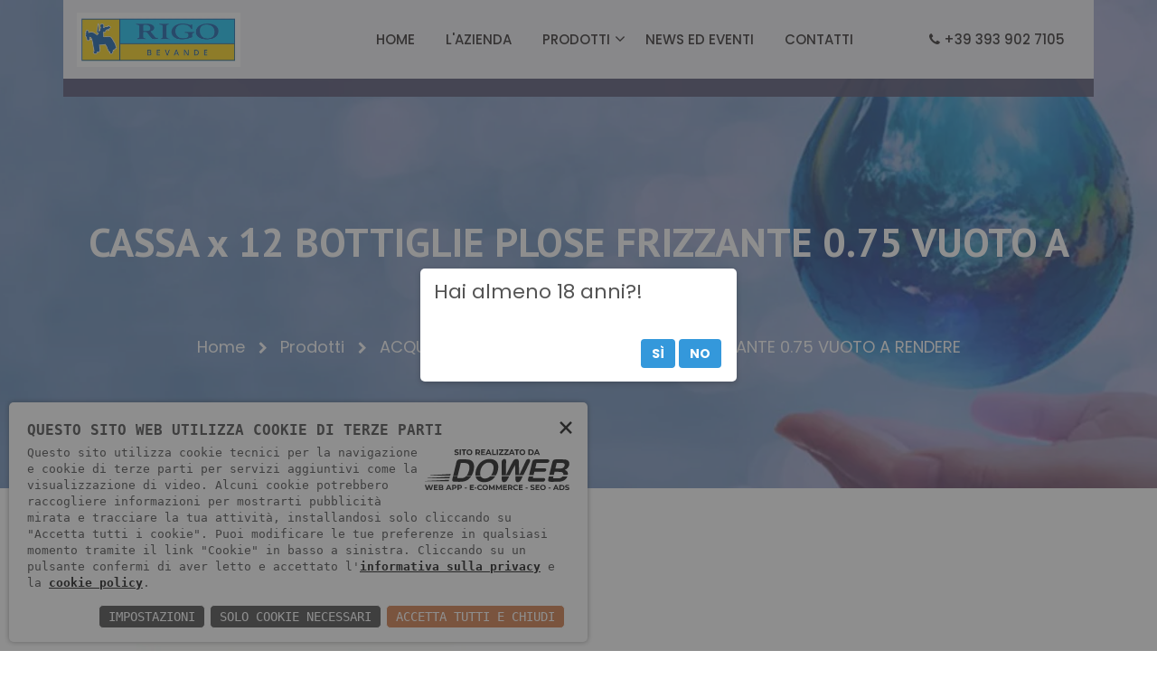

--- FILE ---
content_type: text/html; charset=UTF-8
request_url: https://www.rigobirra.it/prodotto/cassa-x-12-bottiglie-plose-frizzante-0-75-vuoto-a-rendere-724
body_size: 4801
content:
<!doctype html><html lang="it"><head><meta charset="utf-8"><meta name="viewport" content="width=device-width, initial-scale=1, shrink-to-fit=no"><title>CASSA x 12 BOTTIGLIE NATURALE/FRIZZANTE 0.75 VUOTO</title><meta name="description" content="CASSA x 12 BOTTIGLIE NATURALE/FRIZZANTE 0.75 VUOTO A RENDERE RIGO BIRRA RIGO BEVANDE "><link rel="apple-touch-icon" sizes="57x57" href="/img/rigo-favicon.gif"><link rel="apple-touch-icon" sizes="114x114" href="/img/rigo-favicon.gif"><link rel="apple-touch-icon" sizes="72x72" href="/img/rigo-favicon.gif"><link rel="apple-touch-icon" sizes="144x144" href="/img/rigo-favicon.gif"><link rel="shortcut icon" type="image/x-icon" href="/img/rigo-favicon.gif"><link rel="stylesheet" href="/tema/assets/css/bootstrap.min.css"><link rel="stylesheet" href="/tema/assets/css/owl.theme.default.min.css"><link rel="stylesheet" href="/tema/assets/css/owl.carousel.min.css"><link rel="stylesheet" href="/tema/assets/css/animate.css"><link rel="stylesheet" href="/tema/assets/css/flaticon.css"><link rel="stylesheet" href="/tema/assets/css/font-awesome.min.css"><link rel="stylesheet" href="/tema/assets/css/nice-select.css"><link rel="stylesheet" href="/tema/assets/css/magnific-popup.css"><link rel="stylesheet" href="/tema/assets/css/meanmenu.css?1"><link rel="stylesheet" href="/tema/assets/css/style.css?7"><link rel="stylesheet" href="/tema/assets/css/responsive.css"><link rel="stylesheet" href="/tema/assets/css/jquery-confirm.min.css?1"><link rel="stylesheet" href="/css/cart.css?1"><link rel="stylesheet" href="/css/checkout.css"><style>
.page-title-content ul li a {
color: #fff;
}
</style><script>
window.dataLayer = window.dataLayer || [];
function gtag()
{
dataLayer.push(arguments);
}
gtag('js', new Date());    
gtag('consent', 'default',
{
'ad_storage': 'denied',
'ad_user_data': 'denied',
'ad_personalization': 'denied',
'analytics_storage': 'denied',
});
gtag('config', 'UA-108639244-36'); //inserire il tag
</script><script async src="https://www.googletagmanager.com/gtag/js?id=UA-108639244-36"></script></head><body><script type="text/javascript">
(function (window) {
window.onerror = function (msg, url, ln) {
if (typeof (msg) === 'object' && msg.srcElement && msg.target) {
if (msg.srcElement == '[object HTMLScriptElement]' && msg.target == '[object HTMLScriptElement]') {
msg = 'Error loading script';
} else {
msg = 'Event Error - target:' + msg.target + ' srcElement:' + msg.srcElement;
}
}
msg = msg.toString();
//ignore errors
if (msg.indexOf("Location.toString") > -1)
return;
if (msg.indexOf("Error loading script") > -1)
return;
if (msg.indexOf("Script error") > -1)
return;
/*https://stackoverflow.com/questions/49384120/resizeobserver-loop-limit-exceeded*/
if (msg.indexOf("ResizeObserver") > -1)
return;
var isChrome = !!window.chrome
if (!isChrome)
return;           
var userAgent = navigator.userAgent;
var formData = new FormData();
formData.append("Error", msg);
formData.append("Url", window.location.href);
formData.append("Line", ln);
formData.append("UserAgent", userAgent);
var xhr = new XMLHttpRequest();
xhr.open('POST', '/remotelogerror');
xhr.onload = function () {
if (xhr.status === 200) {
var obj = JSON.parse(xhr.responseText);
if (obj.RemoteLogError != "") {
console.log(obj.RemoteLogError);
}
else {
console.log("REMOTELOGERROR: Errore sulla chiamata");
}
} else if (xhr.status !== 200) {
console.log("REMOTELOGERROR: Errore sulla chiamata");
}
};
xhr.send(formData);
};
})(window);
</script><div class="preloader"><div class="spinner"><div class="double-bounce1"></div><div class="double-bounce2"></div></div></div><div class="navbar-area fixed-top"><div class="mobile-nav">
<a href="/" class="logo"><img src="/img/logo.jpg" alt="Rigo Birre">
</a></div><div class="main-nav"><nav class="navbar navbar-expand-md navbar-light"><div class="container">
<a class="navbar-brand" href="/" style="max-width:none"><img src="/img/logo.jpg" alt="Rigo Birre" style="height:60px">
</a><div class="collapse navbar-collapse mean-menu" id="navbarSupportedContent"><ul class="navbar-nav ml-auto">
<li class="nav-item">
<a href="/" class="nav-link">Home</a>
</li>
<li class="nav-item">
<a href="/azienda" class="nav-link">L'azienda</a>
</li>
<li class="nav-item">
<a href="/categorie-prodotti" class="nav-link dropdown-toggle">Prodotti</a><ul class="dropdown-menu">
<li class="nav-item">
<a href="/birra-109/prodotti" class="nav-link">BIRRA</a>
</li><li class="nav-item">
<a href="/vini-in-bottiglia-421/prodotti" class="nav-link">VINI IN BOTTIGLIA</a>
</li><li class="nav-item">
<a href="/acqua-400/prodotti" class="nav-link">ACQUA</a>
</li><li class="nav-item">
<a href="/prodotti-bio-448/prodotti" class="nav-link">PRODOTTI BIO</a>
</li><li class="nav-item">
<a href="/spirits-588/prodotti" class="nav-link">SPIRITS</a>
</li></ul>
</li>
<li class="nav-item">
<a href="/news" class="nav-link">News ed eventi</a>
</li>
<li class="nav-item">
<a href="/contatti" class="nav-link">Contatti</a>
</li>
<li class="nav-item contact-number">
<a href="tel:+39 393 902 7105" class="nav-link">
<i class="fa fa-phone"></i> 
+39 393 902 7105
</a>
</li></ul></div></div></nav></div></div><div class="page-title-area item-bg-3" style="background-image: url(/download/decv/983/l-acqua-che-cura.webp?20201026173135&w=1920&h=500&m=crop);"><div class="container"><div class="page-title-content"><h2>CASSA x 12 BOTTIGLIE PLOSE FRIZZANTE 0.75 VUOTO A RENDERE</h2><ul>
<li>
<a href="/">
Home 
<i class="fa fa-chevron-right"></i>
</a>
</li>
<li>
<a href="/categorie-prodotti">
Prodotti
<i class="fa fa-chevron-right"></i>
</a>
</li>
<li>
<a href="/prodotti">
ACQUA
<i class="fa fa-chevron-right"></i>
</a>
</li>
<li>CASSA x 12 BOTTIGLIE PLOSE FRIZZANTE 0.75 VUOTO A RENDERE</li></ul></div></div></div><section class="product-details-area ptb-100"><div class="container"><div class="row align-items-center" style="margin-bottom:25px"><div class="col-lg-6 col-md-12"><div class="product-details-image"><img src="/download/decv/3153/075.webp?20201008170952" alt="CASSA x 12 BOTTIGLIE PLOSE FRIZZANTE 0.75 VUOTO A RENDERE"></div></div><div class="col-lg-6 col-md-12"><div class="product-details-desc"><h3>CASSA x 12 BOTTIGLIE PLOSE FRIZZANTE 0.75 VUOTO A RENDERE</h3>
<p>CARATTERISTICHE:<br />Residuo Fisso 22 mg/l<br />Contenuto in ossigeno 10,2 mg/l<br />Contenuto in sodio 1,2 mg/l<br />pH 6,6</p><div class="blog-details-desc"><div class="article-footer"><div class="article-tags">
<span><i class="fa fa-chevron-left"></i></span>
<a href="/prodotti/plose-407">Torna ai prodotti</a></div><div class="article-share"><ul class="social">
<li><a class="share" data-network="facebook" href="https://www.facebook.com/sharer/sharer.php?u=https://www.rigobirra.it/prodotto/cassa-x-12-bottiglie-plose-frizzante-0-75-vuoto-a-rendere-724"><i class="fa fa-facebook-f"></i></a></li>
<li><a class="share" data-network="twitter" href="https://twitter.com/share?url=https://www.rigobirra.it/prodotto/cassa-x-12-bottiglie-plose-frizzante-0-75-vuoto-a-rendere-724"><i class="fa fa-twitter"></i></a></li>
<li><a class="share" data-network="linkedin" href="https://www.linkedin.com/shareArticle?mini=true&url=https://www.rigobirra.it/prodotto/cassa-x-12-bottiglie-plose-frizzante-0-75-vuoto-a-rendere-724&source=Rigo%20Bevande"><i class="fa fa-linkedin"></i></a></li></ul></div></div></div></div></div></div></div></section><div class="subscribe-area" style="backgroun-image:url(/download/acv/10/subscribe-bg.webp?20200818094846&w=1920&h=800&m=crop)"><div class="container"><div class="row"><div class="section-title"><h2>Iscriviti alla nostra newsletter</h2></div></div><div class="row"><div class="col-md-6 offset-md-3"><div class="widget subscribe"><form class="search-form" id="FormNewsletter">
<label><input class="search-field" type="text" placeholder="Email *" id="EmailNewsletter" name="EmailNewsletter" style="border: none;">
<label class="error errore-contatti" for="EmailNewsletter" style="margin-top:1px;clear:left;"></label>
</label><input type="submit" class="search-submit default-btn" value="Iscriviti" id="email-submit" style="color:#000;background-color:#fff">
<p><input type="checkbox" id="PrivacyNewsletter" name="PrivacyNewsletter">&nbsp;&nbsp;&nbsp;<span style="color:#fff">Ho preso visione e accetto le condizioni sulla</span> <a href="/privacy" style="font-weight:bold;display:inline">privacy</a></p>
<label class="error errore-contatti" for="PrivacyNewsletter" style="margin-top:1px"></label></form></div></div></div></div></div><footer class="footer-top-area pt-100" style="background-image:url(/download/acv/11/footer-bg.webp?20200818094846&w=1920&h=440&m=crop)"><div class="container"><div class="row footer-wrapper"><div class="col-lg-4 col-sm-6 col-md-6"><div class="single-widget">
<a class="brand" href="/"><img src="/img/logo.jpg" alt="Rigo Birre">
</a>
<p></p><ul>
<li class="address">
<a href="https://www.facebook.com/rigo.bevande.1" target="_blank" rel="external"><i class="fa fa-facebook fa-2x"></i></a>
</li>
<li class="address">
<a href="https://www.instagram.com/rigobevande/" target="_blank" rel="external"><i class="fa fa-instagram fa-2x"></i></a>
</li></ul></div></div><div class="col-lg-2 col-sm-6 col-md-6"><div class="single-widget single-widgets"><h3>Menù</h3><ul>
<li>
<a href="/">Home</a>
</li>
<li>
<a href="/azienda">L'azienda</a>
</li>
<li>
<a href="/news">News ed eventi</a>
</li>
<li>
<a href="/contatti">Contatti</a>
</li></ul></div></div><div class="col-lg-3 col-sm-6 col-md-6"><div class="single-widget single-widgetss"><h3>Prodotti</h3><ul>
<li>
<a href="/birra-109/prodotti">BIRRA</a>
</li><li>
<a href="/vini-in-bottiglia-421/prodotti">VINI IN BOTTIGLIA</a>
</li><li>
<a href="/acqua-400/prodotti">ACQUA</a>
</li><li>
<a href="/prodotti-bio-448/prodotti">PRODOTTI BIO</a>
</li><li>
<a href="/spirits-588/prodotti">SPIRITS</a>
</li></ul></div></div><div class="col-lg-3 col-sm-6 col-md-6"><div class="single-widget"><h3>Contatti</h3><ul>
<li class="address">
<i class="fa fa-map-marker"></i>
Magazzino: Via Giuseppe Morandini, 11 - 37069, Loc. Rizza di Villafranca (Verona)
</li>
<li class="address">
<i class="fa fa-phone"></i>
<a href="tel:+39 393 902 7105">+39 393 902 7105</a>
</li>
<li class="address">
<i class="fa fa-phone"></i>
<a href="tel:+39 045 852 0905
ORARIO UFFICI: 8.00 - 12.00 / 14.00 - 18.00 lunedì - venerdì">+39 045 852 0905
ORARIO UFFICI: 8.00 - 12.00 / 14.00 - 18.00 lunedì - venerdì</a>
</li>
<li class="address">
<i class="fa fa-envelope"></i>
<a href="mailto:info@rigobevande.it">info@rigobevande.it</a>
</li></ul></div></div></div></div><div class="container footer-bottom"><div class="row"><div class="col-lg-8 col-md-6"><div>
<p>Rigo Srl | P.IVA: 02997210238 | REA: 301434 | Cap. Soc.: 100.000,00</p></div></div><div class="col-lg-4 col-md-6"><ul class="terms-conditions">
<li><a href="/privacy" rel="nofollow">Informativa sulla privacy</a></li>
<li><a href="/cookie" rel="nofollow">Cookie policy</a></li></ul></div></div></div></footer><div class="go-top">
<i class="fa fa-angle-double-up"></i>
<i class="fa fa-angle-double-up"></i></div><script src="/tema/assets/js/jquery-3.2.1.slim.min.js"></script><script src="/tema/assets/js/popper.min.js"></script><script src="/tema/assets/js/bootstrap.min.js"></script><script src="/tema/assets/js/jquery.meanmenu.js?6"></script><script src="/tema/assets/js/jquery.nice-select.min.js"></script><script src="/tema/assets/js/wow.min.js"></script><script src="/tema/assets/js/owl.carousel.js"></script><script src="/tema/assets/js/jquery.magnific-popup.min.js"></script><script src="/tema/assets/js/isotope.pkgd.min.js"></script><script src="/tema/assets/js/custom.js"></script><script src="/tema/assets/js/jquery-confirm.min.js?1"></script><script type="text/javascript">
$("#FormNewsletter").submit(function (event) {
// Stop form from submitting normally
$("#email-submit").prop("disabled", true);
$("#email-submit").html("CARICAMENTO...");
event.preventDefault();
$("label.errore-contatti").html("");
var formData = new FormData();
formData.append("FormName", "FormNewsletter");
formData.append("EmailNewsletter", $("#EmailNewsletter").val());
if (document.getElementById("PrivacyNewsletter").checked)
formData.append("PrivacyNewsletter", true);
$.ajax({
url: '/jpost',
type: 'POST',
data: formData,
cache: false,
processData: false,
contentType: false,
success: function () { 
$("#EmailNewsletter").val("");
document.getElementById("PrivacyNewsletter").checked = false;
$.alert({
title: 'Successo!',
content: 'Iscrizione avvenuta con successo!',
closeIcon: true,
closeIconClass: 'fa fa-close',
columnClass: 'col-md-6 col-md-offset-3',
animation: 'zoom',
closeAnimation: 'scale'
});
$("#email-submit").prop("disabled", false);
$("#email-submit").html("INVIA");
},
error: function (xhr, status, error) {
if (xhr.responseText !== "") {
var jsonResponseText = $.parseJSON(xhr.responseText);
$.each(jsonResponseText, function (name, value) {
//errori sui campi dati
if (name === "ErrorPost") {
var errorPost = $.parseJSON(JSON.stringify(value));
$.each(errorPost, function (controllo, avviso) {
$('label[for="'+ controllo +'"]').html(avviso);
});
}
if (name === "ErrorHard" && value !== "") {
$.alert({
icon: 'fa fa-exclamation',
title: 'Errore!',
content: value,
closeIcon: true,
closeIconClass: 'fa fa-close',
columnClass: 'col-md-6 col-md-offset-3',
animation: 'zoom',
closeAnimation: 'scale'
});
}
});
}
$("#email-submit").prop("disabled", false);
$("#email-submit").html("INVIA");
}
});
});
function RemoveFromCart(id, idpro)
{
var formData = new FormData();
formData.append("Id", id);
var xhr = new XMLHttpRequest();
xhr.open('POST', '/carrellocontroller?action=Rimuovi');
xhr.onload = function () {
if (xhr.status === 200) {
var data = JSON.parse(xhr.responseText);
console.log(xhr.responseText);
if (data.result)
{
location.reload(true);
}
} else if (xhr.status !== 200) {
}
};
xhr.send(formData);
}
</script><style>
.jconfirm-content{
display:none !important;
}
</style><script type="text/javascript">
function SetSession()
{
var formData = new FormData();
var xhr = new XMLHttpRequest();
xhr.open('POST', '/controller?action=SetSession');
xhr.onload = function () {
if (xhr.status === 200) {
var data = JSON.parse(xhr.responseText);
} else if (xhr.status !== 200) {
}
};
xhr.send(formData);
}
$(document).ready(function(){
$.confirm({
title: 'Hai almeno 18 anni?!',
bgOpacity: 0.6,
buttons: {
Si: {
text: 'Sì',
btnClass: 'btn-blue',
keys: ['enter', 'shift'],
action: function(){
SetSession();
}
},
No: {
text: 'No',
btnClass: 'btn-blue',
keys: ['enter', 'shift'],
action: function(){
document.location.href = "https://www.google.it/";
}
}
}
});
});
</script><link nonce="sJj7hVym" rel="stylesheet" href="https://static.doweb.site/CookieBanner/css.css"><script nonce="sJj7hVym" src="https://static.doweb.site/CookieBanner/js.js"></script><script nonce="sJj7hVym">const privacyUrl = "/privacy";</script><script nonce="sJj7hVym">const cookieUrl = "/cookie";</script><script nonce="sJj7hVym" src="https://static.doweb.site/CookieBanner/iso.zz.js"></script><script>CookieBanner(["Sessione", "GoogleMaps", "GoogleAnalytics"]);</script></body></html>
<!-- 4, php 2 -->

--- FILE ---
content_type: text/css
request_url: https://www.rigobirra.it/tema/assets/css/flaticon.css
body_size: 108
content:
@font-face{font-family:"Flaticon";src:url("../fonts/Flaticon.eot?");src:url("../fonts/Flaticond41d.eot?#iefix") format("embedded-opentype"),url("../fonts/Flaticon.woff2") format("woff2"),url("../fonts/Flaticon.woff") format("woff"),url("../fonts/Flaticon.ttf") format("truetype"),url("../fonts/Flaticon.svg#Flaticon") format("svg");font-weight:normal;font-style:normal}@media screen and (-webkit-min-device-pixel-ratio:0){@font-face{font-family:"Flaticon";src:url("../fonts/Flaticon.svg#Flaticon") format("svg")}}[class^="flaticon-"]:before,[class*=" flaticon-"]:before,[class^="flaticon-"]:after,[class*=" flaticon-"]:after{font-family:Flaticon;font-style:normal}.flaticon-barrel:before{content:""}.flaticon-crushing:before{content:""}.flaticon-customer-service:before{content:""}.flaticon-grapes:before{content:""}.flaticon-guarantee:before{content:""}.flaticon-shipped:before{content:""}.flaticon-time-left:before{content:""}.flaticon-right-arrow:before{content:""}.flaticon-left-arrow:before{content:""}.flaticon-menu:before{content:""}.flaticon-play-button:before{content:""}.flaticon-bucket:before{content:""}.flaticon-wine:before{content:""}.flaticon-cooler:before{content:""}.flaticon-right-quotation:before{content:""}.flaticon-right-quotation-1:before{content:""}

--- FILE ---
content_type: text/css
request_url: https://www.rigobirra.it/tema/assets/css/style.css?7
body_size: 17674
content:
@import url("https://fonts.googleapis.com/css?family=Poppins:300,400,500,600,700&amp;display=swap");@import url("https://fonts.googleapis.com/css?family=PT+Sans:400,700&amp;display=swap");body{padding:0;margin:0;font-size:15px;line-height:1.8;font-family:"Poppins",sans-serif;color:#555}a{display:block;-webkit-transition:all .5s;transition:all .5s;text-decoration:none}a:hover{text-decoration:none;color:#000}a:focus{text-decoration:none}button{outline:0!important;-webkit-box-shadow:none;box-shadow:none}button:focus{-webkit-box-shadow:none;box-shadow:none}.h1,.h2,.h3,.h4,.h5,.h6,h1,h2,h3,h4,h5,h6{color:#000;font-weight:700;font-family:"PT Sans",sans-serif}.d-table{width:100%;height:100%}.d-table-cell{vertical-align:middle}p{margin-bottom:15px}p:last-child{margin-bottom:0}img{max-width:100%;height:auto}ul{list-style:none;padding:0;margin:0}.form-control{height:50px;color:#000;border:1px solid #c4b5bc;background-color:transparent;border-radius:0;padding:0;font-size:15px;padding:10px 20px}.form-control:focus{border:1px solid #1e2283}.form-control::-webkit-input-placeholder{color:#c4b5bc}.form-control:-ms-input-placeholder{color:#c4b5bc}.form-control::-ms-input-placeholder{color:#c4b5bc}.form-control::placeholder{color:#c4b5bc}.form-control:focus{color:#000;background-color:transparent;-webkit-box-shadow:unset;box-shadow:unset;outline:0;border-color:1px solid #1e2283}.form-control:hover:focus,.form-control:focus{-webkit-box-shadow:unset;box-shadow:unset}textarea.form-control{height:auto;height:250px}.pb-100{padding-bottom:100px}.pt-100{padding-top:100px}.ptb-100{padding-top:100px;padding-bottom:100px}.ptb-100-70{padding-top:100px;padding-bottom:70px}.section-title{text-align:center;max-width:700px;margin:0 auto 60px}.section-title span{color:#1e2283;font-size:17px;margin-bottom:5px;display:block;margin-top:-9px}.section-title h2{font-size:38px;margin-bottom:15px}.section-title p{line-height:1.8;margin-bottom:0}.default-btn{background-color:#fcba00;display:inline-block;line-height:1;padding:15px 40px;color:#fff;position:relative;z-index:1}.default-btn::before{content:"";position:absolute;top:0;left:4px;height:100%;width:1px;background-color:#1e2283;-webkit-transition:all .5s;transition:all .5s;z-index:-1}.default-btn::after{content:"";position:absolute;top:0;left:10px;height:100%;width:1px;background-color:#1e2283}.default-btn:hover{color:#fff}.default-btn:hover::before{width:100%}.read-more{color:#fcba00;display:inline-block;font-weight:600;font-size:14px;line-height:1}.read-more:hover{color:#fcba00}.social-list{text-align:center}.social-list li{display:inline-block;margin-bottom:0;padding:0 3px}.social-list li a{width:30px;height:30px;line-height:30px;font-size:12px;text-align:center;border-radius:50%;color:#818992;border:1px dashed #1e2283;display:inline-block}.social-list li a:hover{background-color:#1e2283;color:#fff}.preloader{position:fixed;left:0;top:0;width:100%;height:100%;background-color:#1e2283;z-index:999999}.preloader .spinner{width:70px;height:70px;position:absolute;left:0;right:0;top:50%;-webkit-transform:translateY(-50%);transform:translateY(-50%);margin:-30px auto 0}.preloader .double-bounce1{width:100%;height:100%;border-radius:50%;background-color:#fff;opacity:.6;position:absolute;top:0;left:0;-webkit-animation:sk-bounce 2s infinite ease-in-out;animation:sk-bounce 2s infinite ease-in-out}.preloader .double-bounce2{width:100%;height:100%;border-radius:50%;background-color:#fff;opacity:.6;position:absolute;top:0;left:0;-webkit-animation:sk-bounce 2s infinite ease-in-out;animation:sk-bounce 2s infinite ease-in-out;-webkit-animation-delay:-1s;animation-delay:-1s}@-webkit-keyframes sk-bounce{0%,100%{-webkit-transform:scale(0);transform:scale(0)}50%{-webkit-transform:scale(1);transform:scale(1)}}@keyframes sk-bounce{0%,100%{-webkit-transform:scale(0);transform:scale(0)}50%{-webkit-transform:scale(1);transform:scale(1)}}.go-top{position:fixed;cursor:pointer;top:0;right:15px;color:#fff;background-color:#1e2283;z-index:4;width:40px;text-align:center;height:42px;line-height:42px;opacity:0;visibility:hidden;-webkit-transition:.9s;transition:.9s}.go-top i{position:absolute;top:50%;-webkit-transform:translateY(-50%);transform:translateY(-50%);left:0;right:0;margin:0 auto;-webkit-transition:.5s;transition:.5s}.go-top i:last-child{opacity:0;visibility:hidden;top:60%}.go-top::before{content:'';position:absolute;top:0;left:0;width:100%;height:100%;z-index:-1;background-color:#966b7d;opacity:0;visibility:hidden;-webkit-transition:.5s;transition:.5s}.go-top:hover{color:#fff}.go-top:hover::before{opacity:1;visibility:visible}.go-top:hover i:first-child{opacity:0;top:0;visibility:hidden}.go-top:hover i:last-child{opacity:1;visibility:visible;top:50%}.go-top:focus{color:#fff}.go-top:focus::before{opacity:1;visibility:visible}.go-top:focus i:first-child{opacity:0;top:0;visibility:hidden}.go-top:focus i:last-child{opacity:1;visibility:visible;top:50%}.go-top.active{top:98%;-webkit-transform:translateY(-98%);transform:translateY(-98%);opacity:1;visibility:visible}.main-nav{padding:0;background-color:transparent;-webkit-transition:all 1s;transition:all 1s}.main-nav .navbar{background-color:#f1f0f6;width:1140px;margin:auto;padding:0;position:relative;-webkit-transition:all .5s;transition:all .5s}.main-nav .navbar::before{content:"";position:absolute;top:20px;left:0;width:100%;height:100%;background-color:#444163;opacity:.9;z-index:-1}.main-nav .navbar.is-sticky{position:fixed;top:0;left:0;right:0;margin:auto;z-index:999;background-color:#f1f0f6;-webkit-box-shadow:0 8px 6px -6px rgba(0,0,0,.4);box-shadow:0 8px 6px -6px rgba(0,0,0,.4);-webkit-animation:500ms ease-in-out 0s normal none 1 running fadeInDown;animation:500ms ease-in-out 0s normal none 1 running fadeInDown;-webkit-transition:all .5s;transition:all .5s;width:100%!important}.main-nav .navbar.is-sticky::before{display:none}.main-nav nav .navbar-nav .nav-item{padding:30px 0}.main-nav nav .navbar-nav .nav-item a{color:#211d1d;margin-left:17px;margin-right:17px}.main-nav nav .navbar-nav .nav-item a.dropdown-toggle::after{display:inline-block;width:0;height:0;margin-left:5px;vertical-align:0;border-top:0;border-right:0;border-bottom:0;border-left:0;content:"";font:normal normal normal 14px/1 FontAwesome;font-size:18px}.main-nav nav .navbar-nav .nav-item .dropdown-menu{background-color:#fff;-webkit-box-shadow:0 0 15px 0 rgba(0,0,0,.1);box-shadow:0 0 15px 0 rgba(0,0,0,.1);border-radius:0;-webkit-box-shadow:none;box-shadow:none;border:0;padding-left:0;padding-right:0}.main-nav nav .navbar-nav .nav-item .dropdown-menu li a{color:#211d1d;padding:5px 15px;font-size:14px}.main-nav nav .navbar-nav .nav-item.contact-number{margin-left:50px!important}.main-nav nav .navbar-nav .nav-item.sidbar-menu a{margin-right:0!important}.main-nav nav .navbar-nav .nav-item.sidbar-menu a i{line-height:1;font-size:24px}.mean-container a.meanmenu-reveal{color:#000}.mean-container a.meanmenu-reveal span{background:#000}.mobile-nav img{max-width:170px}.navbar-brand{max-width:100px}.banner-area{background-image:url(../img/home-one/banner/1.jpg);background-position:center center;background-repeat:no-repeat;background-size:cover;width:100%;height:100vh;position:relative;z-index:1}.banner-area::before{content:"";position:absolute;top:0;left:0;width:100%;height:100%;background-color:#000;opacity:.4}.banner-area .banner-text-wrap{margin-top:90px}.banner-area .banner-video{margin-left:100px}.banner-area .banner-text{position:relative;z-index:1;margin-left:80px}.banner-area .banner-text span{color:#fff;font-size:17px;display:inline-block}.banner-area .banner-text h1{font-size:45px;color:#fff;margin:10px 0 15px}.banner-area .banner-text p{font-size:17px;color:#d7d6d6;margin-bottom:30px}.banner-area .banner-text .default-btn{background-color:#fff;padding:15px 40px;color:#1e2283}.banner-area .banner-text .default-btn::before{background-color:#1e2283}.banner-area .banner-text .default-btn::after{background-color:#1e2283}.banner-area .banner-text .default-btn:hover{color:#fff}.banner-area .banner-text .default-btn:hover::before{width:100%}.the-winery-club-area .club-text p{margin-bottom:30px}.welcome-text span{color:#1e2283;font-size:17px;display:block;margin-top:-8px;margin-bottom:10px}.welcome-text h2{font-size:38px;margin-bottom:20px}.welcome-text .signature{margin-top:25px}.welcome-text.welcome-text-two{margin-left:40px}.welcome-text.welcome-text-two .since-list{margin-bottom:30px}.welcome-text.welcome-text-two .since-list li{-webkit-transition:all .5s;transition:all .5s;font-weight:700}.welcome-text.welcome-text-two .since-list li:hover{color:#1e2283}.welcome-img{text-align:center}.welcome-img img{max-width:490px;width:100%;margin:auto}.welcome-area{background-color:#f7f8fc}.contact-info-wrap{margin-top:50px;text-align:center}.contact-info-wrap .contact-info{padding:30px;-webkit-box-shadow:0 0 20px 3px rgba(0,0,0,.05);box-shadow:0 0 20px 3px rgba(0,0,0,.05);-webkit-transition:all .5s;transition:all .5s;position:relative;z-index:1}.contact-info-wrap .contact-info.border-left-right{border-left:1px solid #d8d9db;border-right:1px solid #d8d9db}.contact-info-wrap .contact-info::before{content:"";position:absolute;bottom:0;right:0;width:0;height:100%;background-color:#1e2283;opacity:0;visibility:hidden;-webkit-transition:.6s;transition:.6s;z-index:-1}.contact-info-wrap .contact-info:hover::before{opacity:.8;visibility:visible;width:100%;right:auto;left:0}.contact-info-wrap .contact-info:hover span{color:#fff}.contact-info-wrap .contact-info:hover i{color:#fff}.contact-info-wrap .contact-info:hover h3{color:#fff}.contact-info-wrap .contact-info:hover ul li a{border:1px dashed #fff}.contact-info-wrap .contact-info span{font-size:17px;display:inline-block;margin-left:5px}.contact-info-wrap .contact-info i{font-size:18px;color:#1e2283}.contact-info-wrap .contact-info h3{margin-top:14px;margin-bottom:0;font-size:17px}.contact-info-wrap .contact-info ul{margin-top:7px}.contact-info-wrap .contact-info ul li{display:inline-block;padding:0 4px}.contact-info-wrap .contact-info ul li a{display:inline-block;width:25px;height:25px;border:1px dashed #1e2283;border-radius:50%;-webkit-transition:all .5s;transition:all .5s}.contact-info-wrap .contact-info ul li a i{line-height:25px;font-size:14px;color:#474546;-webkit-transition:all .5s;transition:all .5s}.contact-info-wrap .contact-info ul li a:hover{background-color:#1e2283}.contact-info-wrap .contact-info ul li a:hover i{color:#fff}.single-service{text-align:center;margin-bottom:30px;line-height:1}.single-service .service-shape{position:relative;display:inline-block;max-width:70px;-webkit-transition:all .5s;transition:all .5s}.single-service .service-shape i{position:absolute;top:0;left:0;font-size:35px;width:100%;height:100%;-webkit-box-pack:center;-ms-flex-pack:center;justify-content:center;-webkit-box-align:center;-ms-flex-align:center;align-items:center;display:-webkit-box;display:-ms-flexbox;display:flex;color:#1e2283;-webkit-transition:all .5s;transition:all .5s}.single-service h3{font-size:20px;margin:20px 0 17px}.single-service p{line-height:1.8}.single-service:hover .service-shape{-webkit-transform:rotateY(360deg);transform:rotateY(360deg)}.single-service:hover i{-webkit-transform:rotateX(360deg);transform:rotateX(360deg)}.choose-area{background-color:#171717}.choose-area .choose-img{background-image:url(../img/home-one/chooses-img.jpg);background-repeat:no-repeat;height:100%}.choose-area .choose-img img{display:none}.single-choose-wrap{padding:100px 0 70px;max-width:850px}.single-choose-wrap h2{font-size:38px;color:#fff;text-align:center;max-width:670px;margin:-9px auto 20px}.single-choose-wrap span{text-align:center;display:block;color:#a49e9e;font-size:17px;font-family:"PT Sans",sans-serif;position:relative;margin-bottom:50px}.single-choose{padding-left:40px;margin-bottom:30px}.single-choose span{color:#fff;display:inline-block;position:absolute;top:0;left:0;width:40px;height:40px;line-height:40px;border-radius:50%;background-color:#1e2283}.single-choose span::before{display:none}.single-choose h3{font-size:20px;color:#fff;position:relative}.single-choose p{color:#fff}.single-discover-wrap{margin-left:30px}.single-discover{padding-left:70px;margin-bottom:30px}.single-discover i{font-size:30px;position:absolute;top:0;left:15px;width:50px;height:50px;background-color:#690f34;text-align:center;line-height:50px;border-radius:50%;color:#fff}.single-discover i::after{content:"";position:absolute;top:-6px;left:6px;width:100%;height:100%;background-color:#ddaac0;z-index:-1;border-radius:50%;-webkit-transition:all .5s;transition:all .5s}.single-discover h3{position:relative;margin-bottom:10px;font-size:20px}.single-discover:hover i::after{top:-0;left:0}.discover-img{text-align:center}.discover-img img{max-width:270px;margin:auto}.discover-img.discover-imgs img{max-width:88%}.our-product-area{background-color:#171717}.our-product-area .section-title span{color:#dfc9d2}.our-product-area .section-title h2{color:#fff}.our-product-area .section-title p{color:#d1d1d1}.our-product-area .owl-theme .owl-dots{margin-top:20px!important;line-height:0}.our-product-area .owl-theme .owl-dots span{width:15px;height:15px;-webkit-transition:all .5s;transition:all .5s;margin:0 7px;background-color:#3f3f3f}.our-product-area .owl-theme .owl-dots .owl-dot.active span{background:#fff}.our-product-area .owl-theme .owl-dots .owl-dot:hover span{background:#fff}.single-product{text-align:center}.single-product.single-product{margin-bottom:30px}.single-product .product-img{background-color:#eee;padding:30px;-webkit-transition:all .5s;transition:all .5s}.single-product .product-img img{width:125px!important;margin:auto;height:unset}.single-product .product-details{background-color:#fff;line-height:1;padding:30px;margin:0 20px;margin-top:-40px;z-index:1;position:relative;-webkit-transition:all .5s;transition:all .5s}.single-product .product-details a{font-size:20px;font-family:"PT Sans",sans-serif;font-weight:700;color:#1e2283;margin-bottom:20px;-webkit-transform:scale(0);transform:scale(0);position:absolute;left:0;right:0;top:-40px;background-color:#fff;padding:30px 30px 0}.single-product .product-details h3{font-size:18px}.single-product .product-details ul{margin:12px 0 15px}.single-product .product-details ul li{display:inline-block}.single-product .product-details ul li i{color:#ffba0a}.single-product .product-details span{font-size:16px;color:#1e2283;font-weight:700;font-family:"PT Sans",sans-serif}.single-product:hover .product-details{-webkit-transform:translateY(-100px);transform:translateY(-100px)}.single-product:hover .product-details a{-webkit-transform:scale(1);transform:scale(1)}.single-product:hover .product-img{background-color:#c7477d}.estate-area-wrap{background-color:#f7f8fc}.estate-area-wrap .estate-img{text-align:center}.estate-area-wrap .estate-img img{max-width:532px;width:100%;margin:auto}.estate-text{text-align:center;max-width:700px;margin:0 auto 50px;line-height:1}.estate-text span{color:#1e2283;font-size:17px;margin-bottom:15px;display:inline-block}.estate-text h2{font-size:38px;margin-bottom:20px}.estate-text p{line-height:1.8;margin-bottom:0}.estate-wrapper{background-color:#f7f8fc;padding:60px 60px 60px 45px;position:relative}.estate-wrapper .estate-btn{text-align:center;margin-top:45px}.estate-wrapper .estate-shape{position:absolute;bottom:0;right:0}.estate-wrapper .estate-list{margin-bottom:30px;font-size:15px;color:#111;font-weight:600}.estate-wrapper .estate-list i{color:#1e2283;padding-right:5px;font-size:14px}.estate-wrapper .estate-price{margin-bottom:30px;float:right}.estate-wrapper .estate-price p{color:#1e2283;font-size:15px;font-weight:600}.estate-wrapper .estate-price p span{color:#5f595c;font-size:12px}.testimonial-area{position:relative;z-index:1;background-image:url(../img/home-one/testimonial/bg.jpg);background-repeat:no-repeat;background-position:center center;background-size:cover;background-attachment:fixed}.testimonial-area::before{content:"";position:absolute;top:0;left:0;width:100%;height:100%;background-color:#171515;opacity:.8;z-index:-1}.testimonial-area .section-title span{color:#dfc9d2}.testimonial-area .section-title h2{color:#f5efef}.testimonial-area .section-title p{color:#d1d1d1}.testimonial-area .owl-theme .owl-nav{margin-top:0;position:absolute;top:-123px;right:0}.testimonial-area .owl-theme .owl-nav .owl-next{width:50px;height:50px;border-radius:0!important;background-color:transparent!important;-webkit-transition:all .5s;transition:all .5s}.testimonial-area .owl-theme .owl-nav .owl-next:hover{background-color:#1e2283!important;color:#fff}.testimonial-area .owl-theme .owl-nav .owl-next i{color:#fff;font-size:25px;-webkit-transition:all .5s;transition:all .5s;padding-left:3px;line-height:50px}.testimonial-area .owl-theme .owl-nav .owl-next:hover i{color:#fff}.testimonial-area .owl-theme .owl-nav .owl-prev{width:50px;height:50px;background-color:transparent!important;border-radius:0!important;-webkit-transition:all .5s;transition:all .5s}.testimonial-area .owl-theme .owl-nav .owl-prev:hover{background-color:#1e2283!important}.testimonial-area .owl-theme .owl-nav .owl-prev i{color:#fff;font-size:25px;-webkit-transition:all .5s;transition:all .5s;padding-right:3px;line-height:50px}.testimonial-area .owl-theme .owl-nav .owl-prev:hover i{color:#fff}.singel-testimonial{text-align:center;-webkit-transition:all .5s;transition:all .5s;margin-bottom:30px;padding-left:10px;padding-right:10px}.singel-testimonial .testimonial-img{position:relative;z-index:1;margin-bottom:-30px}.singel-testimonial .testimonial-img::before{content:"";position:absolute;top:5px;left:10px;right:0;margin:auto;width:80px;height:80px;background-color:#1e2283;border-radius:10px 0 10px 0;z-index:-1;-webkit-transition:all .5s;transition:all .5s}.singel-testimonial .testimonial-img img{border-radius:10px 0 10px 0;position:relative;z-index:1;width:unset;margin:auto}.singel-testimonial .testimonial-text{background-color:#fff;border-radius:20px;position:relative;padding:70px 50px 40px;-webkit-transition:all .5s;transition:all .5s;-webkit-box-shadow:0 0 10px rgba(0,0,0,.1);box-shadow:0 0 10px rgba(0,0,0,.1)}.singel-testimonial .testimonial-text:hover{background-color:#1e2283}.singel-testimonial .testimonial-text:hover h3{color:#fff}.singel-testimonial .testimonial-text:hover span{color:#fff}.singel-testimonial .testimonial-text:hover p{color:#fff}.singel-testimonial .testimonial-text h3{font-size:18px;margin-bottom:0}.singel-testimonial .testimonial-text span{color:#807c7c;font-size:14px;font-family:"PT Sans",sans-serif}.singel-testimonial .testimonial-text p{font-style:italic;font-weight:500;margin-top:10px}.singel-testimonial .testimonial-text ul li{display:inline-block;color:#ffba0a}.singel-testimonial .testimonial-text .queat{position:absolute;bottom:0;right:35px}.singel-testimonial .testimonial-text .queat i{font-size:50px;color:#af8d9b;-webkit-transition:all .5s;transition:all .5s}.singel-testimonial:hover .testimonial-img::before{background-color:#fff}.singel-testimonial:hover .queat i{color:#fff}.blog-area{padding-bottom:70px}.blogs-area{padding:100px 0 100px}.single-blog{margin-bottom:30px;background-color:#f5f5f5}.single-blog .blog-img{position:relative}.single-blog .blog-text{background-color:#f5f5f5;padding:20px 15px 20px 30px}.single-blog .blog-text span{font-size:13px}.single-blog .blog-text span i{font-size:13px;margin-right:7px}.single-blog .blog-text h3 a{font-size:19px;color:#000;margin-bottom:14px;margin-top:10px;line-height:1.4}.single-blog .blog-text .read-more{font-size:15px}.single-blog .blog-text .read-more i{position:relative;top:1px;left:5px;font-size:11px}.single-blog:hover h3 a{color:#1e2283}.single-blog:hover .read-more{color:#1e2283}.partner-area .owl-carousel .owl-item img{width:unset;margin:auto}.subscribe-area{background-image:url(../img/home-one/subscribe-bg.jpg);background-position:center center;background-repeat:no-repeat;height:100%;position:relative;z-index:1;padding-top:100px;padding-bottom:100px}.subscribe-area::before{content:"";position:absolute;top:0;left:0;width:100%;height:100%;background-color:#171515;z-index:-1;opacity:.9}.subscribe-area .section-title h2{color:#fff;margin-top:-9px}.subscribe-area .section-title p{color:#c9c7c7}.subscribe form{position:relative}.subscribe form input::-webkit-input-placeholder{color:#e3dfdf;font-size:15px}.subscribe form input:-ms-input-placeholder{color:#e3dfdf;font-size:15px}.subscribe form input::-ms-input-placeholder{color:#e3dfdf;font-size:15px}.subscribe form input::placeholder{color:#e3dfdf;font-size:15px}.subscribe form label{display:block;margin-bottom:0}.subscribe form .screen-reader-text{display:none}.subscribe form .search-field{background-color:transparent;height:50px;padding:6px 18px;border:1px solid #c1bebe;width:100%;display:block;outline:0;-webkit-transition:all .5s;transition:all .5s;color:#c1bebe;font-family:"PT Sans",sans-serif}.subscribe form .search-field:focus{border:1px solid #1e2283}.subscribe form .search-field::-webkit-input-placeholder{font-size:13px}.subscribe form .search-field:-ms-input-placeholder{font-size:13px}.subscribe form .search-field::-ms-input-placeholder{font-size:13px}.subscribe form .search-field::placeholder{font-size:13px}.subscribe form .search-submit{position:absolute;cursor:pointer;top:0;right:0;outline:0;border:0;color:#fff;height:50px;-webkit-transition:.5s;transition:.5s;font-size:15px}.subscribe form .search-submit:hover{color:#fff;background-color:#966b7d}.footer-top-area{background-image:url(../img/home-one/footer-bg.jpg);background-position:center center;background-repeat:no-repeat;background-size:cover;position:relative;z-index:1}.footer-top-area::before{content:"";position:absolute;top:0;left:0;width:100%;height:100%;background-color:#171515;opacity:.9;z-index:-1}.single-widget{margin-bottom:30px}.single-widget .brand{font-size:22px;color:#fff;font-weight:600;margin-bottom:20px;display:inline-block;line-height:1;width:100px}.single-widget h3{font-size:19px;color:#fff;font-family:"Philosopher",sans-serif;margin-bottom:30px;border-bottom:1px solid #4a4948;padding-bottom:10px}.single-widget p{color:#ccc;margin-bottom:5px;line-height:30px}.single-widget ul{padding:0;margin:0;list-style:none}.single-widget ul li{color:#ccc;font-weight:500;line-height:1;margin-top:19px}.single-widget ul li a{color:#ccc;font-size:15px;display:inline-block}.single-widget ul li a:hover{color:#007bff}.single-widget ul li.address{position:relative;padding-left:30px;line-height:1.5;margin-top:12px}.single-widget ul li.address i{font-size:20px;position:absolute;top:6px;left:0}.single-widget ul li.address i.fa.fa-envelope{font-size:15px!important}.single-widget.single-widgets{margin-left:40px}.single-widget.single-widgetss{margin-left:60px}.footer-bottom{border-top:1px solid #4a4948;padding:15px 0;margin-top:60px;overflow:hidden}.footer-bottom p{color:#ccc;font-size:14px}.footer-bottom p a{display:inline-block;color:#e86ab5;font-weight:600}.footer-bottom .terms-conditions{text-align:right}.footer-bottom .terms-conditions li{display:inline-block;margin-left:20px;position:relative}.footer-bottom .terms-conditions li a{color:#ccc}.footer-bottom .terms-conditions li a:hover{color:#007bff}.footer-bottom .terms-conditions li::before{content:"";position:absolute;top:8px;right:-12px;width:1px;height:12px;background-color:#bcb7b7}.footer-bottom .terms-conditions li:last-child::before{display:none}.sidebar-modal{position:relative}.sidebar-modal .navbar-nav li a{padding:10px 0 10px 15px}.sidebar-modal .modal.right .modal-dialog{position:fixed;margin:auto;width:300px;height:100%;-webkit-transform:translate3d(0%,0,0);transform:translate3d(0%,0,0)}.sidebar-modal .modal.right .modal-content{height:100%;overflow-y:auto;border-radius:0;border:0}.sidebar-modal .modal.right .modal-body{padding:30px}.sidebar-modal .modal.right .modal-body .sidebar-modal-widget{margin-bottom:35px}.sidebar-modal .modal.right .modal-body .sidebar-modal-widget .title{font-size:18px;font-weight:700;position:relative;z-index:1;margin-bottom:35px;color:#555}.sidebar-modal .modal.right .modal-body .sidebar-modal-widget .title::before{position:absolute;left:0;bottom:-7px;width:70px;height:2px;border-radius:5px;background:#1e2283;content:''}.sidebar-modal .modal.right .modal-body .sidebar-modal-widget:last-child{margin-bottom:0}.sidebar-modal .modal.right .modal-body .sidebar-modal-widget ul{padding:0;margin:0;list-style-type:none}.sidebar-modal .modal.right .modal-body .sidebar-modal-widget ul li{margin-bottom:10px}.sidebar-modal .modal.right .modal-body .sidebar-modal-widget ul li:last-child{margin-bottom:0}.sidebar-modal .modal.right .modal-body .sidebar-modal-widget ul li a{margin-bottom:10px;font-size:14px;color:#414141;font-weight:600}.sidebar-modal .modal.right .modal-body .sidebar-modal-widget ul li a:hover{color:#1e2283}.sidebar-modal .modal.right .modal-body .sidebar-modal-widget ul.contact-info li{position:relative;font-weight:700;padding-left:45px;text-transform:uppercase;margin-bottom:10px;font-size:14px;color:#000}.sidebar-modal .modal.right .modal-body .sidebar-modal-widget ul.contact-info li span{font-size:15px;display:block;font-weight:400;margin-top:5px;text-transform:initial}.sidebar-modal .modal.right .modal-body .sidebar-modal-widget ul.contact-info li i{position:absolute;left:0;top:0;border:1px dashed #1e2283;border-radius:50%;color:#818992;text-align:center;width:35px;height:35px;line-height:24px;font-size:29px;-webkit-transition:all .5s;transition:all .5s}.sidebar-modal .modal.right .modal-body .sidebar-modal-widget ul.contact-info li i::before{margin-left:0;font-size:15px}.sidebar-modal .modal.right .modal-body .sidebar-modal-widget ul.contact-info li:hover i{color:#fff;border:1px dashed #1e2283;background:#1e2283}.sidebar-modal .modal.right .modal-body .sidebar-modal-widget ul.contact-info li:last-child{margin-bottom:0}.sidebar-modal .modal.right .modal-body .sidebar-modal-widget .social-list{text-align:left}.sidebar-modal .modal.right .modal-body .sidebar-modal-widget .social-list li a:hover{color:#fff}.sidebar-modal .modal.right.fade.show .modal-dialog{right:0;-webkit-transition:all .3s ease-in-out;transition:all .3s ease-in-out}.sidebar-modal .modal.right.fade .modal-dialog{right:-320px;-webkit-transition:all .3s ease-in-out;transition:all .3s ease-in-out}.sidebar-modal .modal-header{display:inline;padding:0;border:0}.sidebar-modal .modal-header .close{height:30px;width:30px;color:#1e2283;margin:0;padding:0;cursor:pointer;-webkit-transition:all .3s ease-in-out;transition:all .3s ease-in-out;border:0;opacity:1}.sidebar-modal .modal-header .close i::before{margin-left:0;font-size:20px}.sidebar-modal .modal-header h2{background-color:#f1f0f6;padding:30px 25px}.sidebar-modal button:focus{outline:0}.video-wrap{position:relative}.video-wrap .video-btn-wrap{position:absolute;top:0;left:0;width:100%;height:100%;-webkit-box-pack:center;-ms-flex-pack:center;justify-content:center;-webkit-box-align:center;-ms-flex-align:center;align-items:center;display:-webkit-box;display:-ms-flexbox;display:flex}.video-btn{display:inline-block;width:80px;height:80px;line-height:80px;text-align:center;border-radius:50%;color:#1c1b39;position:relative;top:3px;z-index:1;background-color:#fff}.video-btn i{font-size:50px;font-weight:700}.video-btn::after{z-index:-1;content:'';position:absolute;left:0;top:0;width:80px;height:80px;-webkit-animation:ripple 1.6s ease-out infinite;animation:ripple 1.6s ease-out infinite;opacity:0;border-radius:50%;background:rgba(255,255,255,.5)}.video-btn:hover{background-color:#121232;color:#fff}@-webkit-keyframes ripple{0%,35%{-webkit-transform:scale(0);transform:scale(0);opacity:1}50%{-webkit-transform:scale(1.5);transform:scale(1.5);opacity:.8}100%{opacity:0;-webkit-transform:scale(2);transform:scale(2)}}.coming-soon-area{height:100vh;background-color:#000;background-image:url(../img/comeing-soon-1.jpg);background-repeat:no-repeat;background-position:center center;background-size:cover;position:relative}.coming-soon-area::before{content:"";position:absolute;top:0;left:0;width:100%;height:100%;background-color:#000;opacity:.9}.coming-soon-content{text-align:center;max-width:750px;margin-left:auto;margin-right:auto;position:relative;z-index:2}.coming-soon-content h1{margin-bottom:0;color:#fff;font-size:80px;font-weight:700}.coming-soon-content p{color:#f3f3f3;line-height:1.8;font-size:16px;max-width:600px;margin-top:15px;margin-bottom:0;margin-left:auto;margin-right:auto}.coming-soon-content #timer{margin-top:30px}.coming-soon-content #timer div{display:inline-block;color:#fff;position:relative;margin-left:35px;margin-right:35px;font-size:65px;font-weight:700}.coming-soon-content #timer div span{display:block;text-transform:lowercase;margin-top:-15px;font-size:16px;font-weight:normal}.coming-soon-content #timer div:last-child{margin-right:0}.coming-soon-content #timer div:last-child::before{display:none}.coming-soon-content #timer div:first-child{margin-left:0}.coming-soon-content #timer div::before{content:':';position:absolute;right:-50px;top:-10px;font-size:70px;color:#fff}.coming-soon-content .newsletter-form{position:relative;max-width:500px;margin-left:auto;margin-right:auto;margin-top:60px}.coming-soon-content .newsletter-form .input-newsletter{display:block;width:100%;height:60px;border:0;background-color:rgba(255,255,255,.3);padding-left:15px;color:#fff;outline:0;-webkit-transition:.5s;transition:.5s}.coming-soon-content .newsletter-form .input-newsletter::-webkit-input-placeholder{color:#fff}.coming-soon-content .newsletter-form .input-newsletter:-ms-input-placeholder{color:#fff}.coming-soon-content .newsletter-form .input-newsletter::-ms-input-placeholder{color:#fff}.coming-soon-content .newsletter-form .input-newsletter::placeholder{color:#fff}.coming-soon-content .newsletter-form button{position:absolute;right:0;top:0;height:60px;padding:0 30px;text-transform:uppercase;outline:0;color:#fff;border:0;-webkit-transition:.5s;transition:.5s;font-weight:600;font-size:15px;cursor:pointer}.coming-soon-content .newsletter-form #validator-newsletter{color:#fff;font-size:14px;position:absolute;left:0;right:0;bottom:-30px;margin:0 auto}.error-area{height:100vh;text-align:center;position:relative;z-index:1;background-color:#a6dce8}.error-area::before{content:"";position:absolute;top:0;left:0;width:100%;height:100%;opacity:.9;z-index:-1}.error-area .error-contant-wrap{z-index:1;position:relative}.error-area .error-contant-wrap img{width:350px}.error-area .error-contant-wrap h3{margin:30px 0 0;font-family:"Poppins",sans-serif;position:relative;color:#f00}.error-area .error-contant-wrap p{margin:20px 0 30px;font-size:19px}.login-area{background-color:#1e2283;position:relative;height:100%}.login-area .log-in-bg{background-image:url(../img/log-in-bg.jpg);background-position:center center;background-repeat:no-repeat;background-size:cover;height:100%}.login-area .form-group{margin-bottom:20px}.login-area .login-form{background:#fff;height:100vh;vertical-align:middle;display:table-cell}.login-area .login-form h3{background:#e1f2ff;padding:20px;font-size:25px;margin-bottom:0;text-align:center;margin-left:30px;margin-right:30px;margin-top:20px}.login-area .login-form form{padding:20px 30px}.login-area .login-form form label{font-weight:700;font-size:14px;color:#000}.login-area .login-form form .form-control{font-size:14px;background-color:#f9f9f9;border:1px solid #ededed;color:#000;padding:10px 20px}.login-area .login-form form .form-control:focus{border:1px solid #1e2283}.login-area .login-form .btn{display:block;width:100%;outline:0!important;border:0!important;border-radius:0!important}.login-area .login-form p{margin-bottom:0;margin-top:30px;text-align:center;line-height:1;margin-bottom:30px}.login-area .login-form p a{color:#0d1028;font-weight:600;display:inline-block}.login-area .login-form p a:hover{color:#1e2283}.login-area .login-form p a:focus{color:#1e2283;outline:0!important}.sign-up-area{background-color:#1e2283;position:relative;height:100%}.sign-up-area .sign-up-bg{background-image:url(../img/sign-up-bg.jpg);background-position:center center;background-repeat:no-repeat;background-size:cover;height:100%}.sign-up-area .form-group{margin-bottom:20px}.sign-up-area .sign-up-form{background:#fff;height:100vh;vertical-align:middle;display:table-cell}.sign-up-area .sign-up-form h3{background:#e1f2ff;padding:20px;font-size:25px;margin-bottom:0;text-align:center;margin-left:30px;margin-right:30px;margin-top:20px}.sign-up-area .sign-up-form form{padding:20px 30px}.sign-up-area .sign-up-form form label{font-weight:700;font-size:14px;color:#000}.sign-up-area .sign-up-form form .form-control{font-size:13px;background-color:#f9f9f9;border:1px solid #ededed;padding:10px 20px}.sign-up-area .sign-up-form form .form-control:focus{border:1px solid #1e2283}.sign-up-area .sign-up-form .btn{display:block;width:100%;outline:0!important;border:0!important;border-radius:0!important}.sign-up-area .sign-up-form p{margin-bottom:0;margin-top:30px;margin-bottom:30px;text-align:center;line-height:1}.sign-up-area .sign-up-form p a{color:#0d1028;font-weight:600;display:inline-block}.sign-up-area .sign-up-form p a:hover{color:#1e2283}.sign-up-area .sign-up-form p a:focus{color:#1e2283}.page-title-area{position:relative;z-index:1;padding-top:240px;padding-bottom:140px;background-color:#1e2283;background-position:center center;background-size:cover;background-repeat:no-repeat;text-align:center}.page-title-area::before{content:'';position:absolute;left:0;top:0;width:100%;height:100%;z-index:-1;background-color:#1e2283;opacity:.4}.page-title-content h2{margin-bottom:0;color:#fff;font-size:45px;font-weight:700}.page-title-content ul{padding-left:0;list-style-type:none;margin-top:20px;margin-bottom:0}.page-title-content ul li{display:inline-block;color:#fff;position:relative;font-size:18px}.page-title-content ul li i{font-size:15px;margin:0 10px}.page-title-content ul li a{color:#bab0b0}.page-title-content ul li a:hover{color:#fff}.page-title-content ul li a i{font-size:14px;margin:0 10px}.page-title-area.item-bg-1{background-image:url(../img/faq/faq-bg.jpg)}.page-title-area.item-bg-2{background-image:url(../img/about/banner.jpg)}.page-title-area.item-bg-3{background-image:url(../img/shop/banner.jpg)}.page-title-area.item-bg-4{background-image:url(../img/event/banner.jpg)}.page-title-area.item-bg-5{background-image:url(../img/wines/banner.jpg)}.page-title-area.item-bg-6{background-image:url(../img/contact-bg.jpg)}.faq-image{width:100%;height:100%;background-image:url(../img/faq/faq-img.jpg);background-position:center center;background-size:cover;background-repeat:no-repeat}.faq-image img{display:none}.faq-accordion{max-width:600px;padding-top:60px;padding-bottom:60px;padding-left:50px}.faq-accordion .sub-title{display:block;margin-bottom:5px;color:#1e2283;font-size:17px}.faq-accordion h2{margin-bottom:0;line-height:1.3;font-size:40px;font-weight:600}.faq-accordion .accordion{list-style-type:none;padding-left:0;margin-bottom:0;margin-top:30px}.faq-accordion .accordion .accordion-item{display:block;-webkit-box-shadow:0 0 1.25rem rgba(108,118,134,.1);box-shadow:0 0 1.25rem rgba(108,118,134,.1);background:#fff;margin-bottom:10px}.faq-accordion .accordion .accordion-item:last-child{margin-bottom:0}.faq-accordion .accordion .accordion-title{padding:12px 20px 12px 51px;color:#252920;position:relative;border-bottom:1px solid transparent;margin-bottom:-1px;display:block;font-size:18px;font-weight:500;font-family:"PT Sans",sans-serif}.faq-accordion .accordion .accordion-title i{position:absolute;left:0;top:0;width:40px;text-align:center;height:100%;background:#faf5f5;color:#1e2283;font-size:14px;-webkit-transition:.5s;transition:.5s}.faq-accordion .accordion .accordion-title i::before{position:absolute;left:0;top:50%;right:0;-webkit-transform:translateY(-50%);transform:translateY(-50%)}.faq-accordion .accordion .accordion-title.active{border-bottom-color:#eee}.faq-accordion .accordion .accordion-title.active i{background-color:#1e2283;color:#fff}.faq-accordion .accordion .accordion-title.active i::before{content:""}.faq-accordion .accordion .accordion-content{display:none;position:relative;padding:15px;font-size:15}.faq-accordion .accordion .accordion-content.show{display:block}.faq-contact-area{position:relative;z-index:1}.faq-contact-form{max-width:750px;margin-left:auto;margin-right:auto}.faq-contact-form form{text-align:center}.faq-contact-form form .form-control{background-color:#fff;border:0;-webkit-box-shadow:0 5px 28.5px 1.5px rgba(149,152,200,.2)!important;box-shadow:0 5px 28.5px 1.5px rgba(149,152,200,.2)!important;height:57px;border:1px solid #ededed}.faq-contact-form form .form-control:focus{border:1px solid #000!important}.faq-contact-form form .form-group{text-align:left}.faq-contact-form form .row{margin-left:-7px;margin-right:-7px}.faq-contact-form form .row .col-lg-12{padding-left:7px;padding-right:7px}.faq-contact-form form .row .col-lg-6{padding-left:7px;padding-right:7px}.faq-contact-form form textarea.form-control{height:auto;padding-top:15px}.faq-contact-form form .default-btn{font-size:16px;margin-top:10px;border:0;cursor:pointer}.faq-contact-form form #msgSubmit{margin-bottom:0;text-align:center!important}.faq-contact-form form #msgSubmit.text-danger{margin-top:8px;font-size:20px;font-weight:600}.faq-contact-form form #msgSubmit.text-success{margin-top:8px;font-size:20px;font-weight:600}.our-story-area .about-text{line-height:1;margin-bottom:30px}.our-story-area .about-text span{color:#000;font-size:17px}.our-story-area .about-text h2{font-size:38px;margin-bottom:20px;margin-top:10px}.our-story-area .about-text p{line-height:1.8;margin-bottom:0}.our-histry-area .histry-text{line-height:1;margin-bottom:20px;margin-top:-5px}.our-histry-area .histry-text:last-child{margin:0}.our-histry-area .histry-text h2{font-size:24px;margin-bottom:10px;color:#464444}.our-histry-area .histry-text p{line-height:1.8;margin-bottom:0}.timeline-title{text-align:center;margin-top:-7px}.timeline-title h2{font-size:38px;margin-bottom:40px;line-height:1}.single-timeline{background-color:#f8f7f6;margin-bottom:30px}.timeline-text{line-height:1;padding:38px}.timeline-text span{font-size:24px;color:#111;font-family:"PT Sans",sans-serif}.timeline-text h3{font-size:24px;color:#4f4d4d;margin-top:15px;margin-bottom:20px;line-height:1}.timeline-text p{line-height:1.8}.club-text{line-height:1;margin-bottom:0}.club-text span{color:#1e2283;font-size:17px}.club-text h2{font-size:38px;margin-bottom:20px;margin-top:10px}.club-text p{line-height:1.8}.partner-weaps.owl-carousel .owl-item img{width:unset;margin:auto}.single-event{background-color:#f8f7f6;margin-bottom:30px}.single-event .event-img{position:relative;overflow:hidden}.single-event .event-img .event-img-caption{position:absolute;bottom:-104px;left:236px;background-color:#1e2283;width:100%;text-align:center;padding:20px;-webkit-transform:rotate(-43deg);transform:rotate(-43deg);-webkit-transition:all .5s;transition:all .5s}.single-event .event-img .event-img-caption p{margin-bottom:5;line-height:1;color:#fff}.single-event .event-img .event-img-caption p span{color:#d2d0d0}.single-event .event-img .event-img-caption span{color:#fff;font-size:16px}.single-event:hover .event-img-caption{bottom:60px;left:100px}.event-text{padding:30px}.event-text span{font-size:30px;color:#111;font-family:"PT Sans",sans-serif}.event-text h3{font-size:24px;color:#4f4d4d;margin-bottom:15px;line-height:1.5}.event-text .event-info-list li{display:inline-block;font-size:18px;padding-right:30px;margin-bottom:10px;color:#777}.event-text .event-info-list li:last-child{margin-bottom:0}.event-text .event-info-list li i{color:#1e2283;font-size:20px;display:inline-block;margin-right:5px}.event-text .event-info-list li a{color:#777}.event-text .event-info-list li a:hover{color:#1e2283}.event-text .join-us{margin-top:20px}.event-text .join-us a{color:#1e2283;font-size:16px;font-family:"PT Sans",sans-serif;font-weight:600;border:1px solid #1e2283;display:inline-block;padding:5px 40px;-webkit-transition:all .5s;transition:all .5s}.event-text .join-us a:hover{background-color:#1e2283;color:#fff}.single-event{background-color:#f8f7f6;margin-bottom:30px}.event-text{padding:30px}.event-text span{font-size:30px;color:#1e2283}.event-text h3{font-size:24px;color:#4f4d4d;margin-bottom:15px;line-height:1.5}.best-area .best-text{line-height:1;margin-bottom:20px}.best-area .best-text:last-child{margin:0}.best-area .best-text h2{font-size:24px;margin-bottom:10px;color:#464444}.best-area .best-text p{line-height:1.8;margin-bottom:0}.contact-area{text-align:center}.contact-area .default-btn{-webkit-box-shadow:none;box-shadow:none;border-radius:0;border:0}.contact-area .form-group{margin-bottom:30px}.contact-area .form-group .form-control{border:1px solid #ebdfe5;background-color:#fff}.contact-area #contact-form{background-color:#f8f7fc;padding:50px}.contact-info-area .contact-map iframe{height:600px;width:100%;border:0;display:block}.contact-info-area .contacts-text{padding-left:60px}.contact-info-area .contacts-text li{margin-bottom:30px}.contact-info-area .contacts-text li:last-child{margin-bottom:0}.contact-info-area .contacts-text li span{display:block;padding-left:70px;color:#111;font-family:"PT Sans",sans-serif;font-size:20px}.contact-info-area .contacts-text li i{display:inline-block;width:50px;height:50px;line-height:50px;border-radius:50%;background-color:#1e2283;text-align:center;font-size:20px;color:#fff;margin-right:10px;position:absolute}.contact-info-area .contacts-text li a{display:inline-block;padding-left:70px;color:#696666;font-size:14px}.contact-info-area .contacts-text li a:hover{color:#007bff}.contact-info-area .contacts-info{background-color:#f8f7fc}.main-nav.giano-nav-two{background-color:#fff;position:relative}.main-nav.giano-nav-two .navbar{background-color:transparent}.main-nav.giano-nav-two .navbar::before{display:none}.main-nav.giano-nav-two .navbar.is-sticky{position:fixed;top:0;left:0;right:0;margin:auto;z-index:999;background-color:#fff!important;-webkit-animation:500ms ease-in-out 0s normal none 1 running fadeInDown;animation:500ms ease-in-out 0s normal none 1 running fadeInDown;-webkit-transition:all .5s;transition:all .5s;width:100%!important}.slider-area{position:relative}.slider-area .main-slider-item{background-position:center center;background-repeat:no-repeat;background-size:cover;width:100%;height:730px;position:relative;z-index:1}.slider-area .main-slider-item .slider-text{position:relative;z-index:1;max-width:700px;width:100%;margin-top:-80px}.slider-area .main-slider-item .slider-text span{color:#fff;font-size:17px;display:inline-block;margin-bottom:10px}.slider-area .main-slider-item .slider-text h1{font-size:70px;color:#fff;margin-bottom:20px}.slider-area .main-slider-item .slider-text p{font-size:17px;color:#d7d6d6;margin-bottom:35px}.slider-area .main-slider-item .slider-text .default-btn{background-color:#fff;padding:15px 40px;color:#1e2283;font-weight:500}.slider-area .main-slider-item .slider-text .default-btn::before{background-color:#1e2283}.slider-area .main-slider-item .slider-text .default-btn::after{background-color:#1e2283}.slider-area .main-slider-item .slider-text .default-btn:hover{color:#fff}.slider-area .main-slider-item .slider-text .default-btn:hover::before{width:100%}.slider-area .owl-theme .owl-nav{margin-top:0;position:absolute;top:50%;left:0;right:0}.slider-area .owl-theme .owl-nav .owl-next{position:absolute;right:30px;width:50px;height:50px;background-color:#3f3e3e!important;border-radius:50%;-webkit-transition:all .5s;transition:all .5s}.slider-area .owl-theme .owl-nav .owl-next:hover{background-color:#1e2283!important;color:#fff}.slider-area .owl-theme .owl-nav .owl-next i{color:#fff;font-size:21px;-webkit-transition:all .5s;transition:all .5s;line-height:50px}.slider-area .owl-theme .owl-nav .owl-next:hover i{color:#fff}.slider-area .owl-theme .owl-nav .owl-prev{position:absolute;left:30px;width:50px;height:50px;background-color:#3f3e3e!important;border-radius:50%;-webkit-transition:all .5s;transition:all .5s}.slider-area .owl-theme .owl-nav .owl-prev:hover{background-color:#1e2283!important}.slider-area .owl-theme .owl-nav .owl-prev i{color:#fff;font-size:21px;-webkit-transition:all .5s;transition:all .5s;line-height:50px}.slider-area .owl-theme .owl-nav .owl-prev:hover i{color:#fff}.slider-area .support-wrap{position:absolute;z-index:1;bottom:0;left:0;right:0;margin:auto;max-width:1140px}.slider-area .support-wrap .single-support{position:relative;background-color:rgba(0,0,0,.5);padding:26px 20px 20px;-webkit-transition:all .5s;transition:all .5s;z-index:1;position:relative}.slider-area .support-wrap .single-support::before{content:"";position:absolute;bottom:0;right:0;width:0;height:100%;background-color:#1e2283;opacity:0;visibility:hidden;-webkit-transition:.6s;transition:.6s;z-index:-1}.slider-area .support-wrap .single-support.active{background-color:#1e2283}.slider-area .support-wrap .single-support.active i{color:#fff}.slider-area .support-wrap .single-support:hover::before{opacity:1;visibility:visible;width:100%;right:auto;left:0}.slider-area .support-wrap .single-support:hover i{color:#fff}.slider-area .support-wrap .single-support i{font-size:50px;line-height:1;position:absolute;color:#fff;-webkit-transition:all .5s;transition:all .5s}.slider-area .support-wrap .single-support .support-text{padding-left:70px}.slider-area .support-wrap .single-support .support-text h3{font-size:19px;color:#fff;margin-bottom:12px}.slider-area .support-wrap .single-support .support-text p{color:#e4e4e4;margin-bottom:0}.slider-item-bg-1{background-image:url(../img/home-two/slider/1.jpg)}.slider-item-bg-2{background-image:url(../img/home-two/slider/2.jpg)}.slider-item-bg-3{background-image:url(../img/home-two/slider/3.jpg)}.since-text span{color:#1e2283;font-size:17px;margin-bottom:10px;display:block;line-height:1}.since-text h2{font-size:38px;margin-bottom:15px}.since-text.since-text{margin-left:40px}.since-text.since-text .since-list{margin-bottom:30px}.since-text.since-text .since-list li{-webkit-transition:all .5s;transition:all .5s;font-weight:600;margin-top:3px}.since-text.since-text .since-list li i{display:inline-block;padding-right:5px}.since-text.since-text .since-list li:hover{color:#1e2283}.since-img{text-align:center}.since-img img{max-width:500px;width:100%;margin:auto}.offer-img{position:relative;overflow:hidden}.offer-img .offer-caption{position:absolute;bottom:0;left:-480px;background-color:#1e2283;width:100%;text-align:center;padding:30px;font-size:18px;color:#fff;font-style:italic;-webkit-transition:all .5s;transition:all .5s}.offer-img:hover .offer-caption{left:0}.product-wraps.owl-theme .owl-dots{margin-top:30px!important;line-height:1}.product-wraps.owl-theme .owl-dots span{width:40px;height:5px;-webkit-transition:all .5s;transition:all .5s;margin:0 7px;background-color:#3f3f3f}.product-wraps.owl-theme .owl-dots .owl-dot.active span{background:#fff}.product-wraps.owl-theme .owl-dots .owl-dot:hover span{background:#fff}.the-events-area .section-title{text-align:left;margin-top:-50px}.the-events-area .section-title p{margin-bottom:10px}.the-events-area .single-events{margin-bottom:30px}.the-events-area .single-events.events-change{margin-top:0}.the-events-area .single-events.events-changes{margin-top:0}.the-events-area .single-events .events-caption{background-color:#1e2283;text-align:center;position:absolute;top:5%;left:5%;width:90%;height:90%;padding:60px 0;-webkit-transition:all .5s;transition:all .5s;-webkit-transform:scale(1);transform:scale(1)}.the-events-area .single-events .events-caption li{font-size:15px;font-family:"PT Sans",sans-serif;color:#d7d5d5;line-height:1;margin-bottom:10px}.the-events-area .single-events .events-caption li span{font-size:20px;font-family:"PT Sans",sans-serif;color:#fff;font-weight:700;line-height:1}.the-events-area .single-events .events-caption li.borders{position:relative}.the-events-area .single-events .events-caption li.borders::before{content:"";position:absolute;bottom:-13px;left:0;right:0;width:60px;border-bottom:2px solid #cec6c6;margin:auto}.the-events-area .single-events:hover .events-caption{-webkit-transform:scale(0);transform:scale(0)}.the-events-area .default-btn{margin-top:20px}.the-events-area .section-title{margin-bottom:0;padding-left:15px}.singles-events{margin-bottom:30px}.our-products-area{background-color:#f7f8fc}.our-products-area .products-details h3{font-size:22px;margin-bottom:15px}.our-products-area .products-details span{font-size:18px;font-weight:700;color:#1e2283;display:block;margin-bottom:30px}.our-products-area .products-details a{display:inline-block;color:#1e2283;border:1px solid #1e2283;padding:5px 40px;font-size:16px;font-weight:700;font-family:"PT Sans",sans-serif;-webkit-transition:all .5s;transition:all .5s}.our-products-area .products-details a:hover{background-color:#1e2283;color:#fff}.our-products-area .products-img{text-align:center;margin-bottom:77px}.our-products-area .timer{position:relative;width:25%;float:left}.our-products-area .time-cap span{display:inline-block;position:absolute;bottom:-40px;text-align:center;left:0;right:0;font-size:15px;color:#6a6868;text-align:center;margin-right:7px}.our-products-area #timer{text-align:center}.our-products-area #timer img{width:80px;position:absolute;top:-14px;left:0;right:0;margin:auto}.our-products-area #timer div{font-size:30px;font-family:"PT Sans",sans-serif;font-weight:700;color:#111}.testimonials-area .owl-theme .owl-nav{margin-top:0;position:absolute;top:-111px;right:0}.testimonials-area .owl-theme .owl-nav .owl-next{width:50px;height:50px;border-radius:0!important;background-color:transparent!important;-webkit-transition:all .5s;transition:all .5s}.testimonials-area .owl-theme .owl-nav .owl-next:hover{background-color:#1e2283!important;color:#fff}.testimonials-area .owl-theme .owl-nav .owl-next i{color:#1e2283;font-size:25px;-webkit-transition:all .5s;transition:all .5s;padding-left:3px;line-height:50px}.testimonials-area .owl-theme .owl-nav .owl-next:hover i{color:#fff}.testimonials-area .owl-theme .owl-nav .owl-prev{width:50px;height:50px;background-color:transparent!important;border-radius:0!important;-webkit-transition:all .5s;transition:all .5s}.testimonials-area .owl-theme .owl-nav .owl-prev:hover{background-color:#1e2283!important}.testimonials-area .owl-theme .owl-nav .owl-prev i{color:#1e2283;font-size:25px;-webkit-transition:all .5s;transition:all .5s;padding-right:3px;line-height:50px}.testimonials-area .owl-theme .owl-nav .owl-prev:hover i{color:#fff}.pagenavigation-area{text-align:center;margin:20px auto 0;display:table}.pagenavigation-area .page-link{color:#fff;background-color:#1e2283;width:40px;height:40px;border:1px solid #1e2283;line-height:24px;-webkit-transition:all .5s;transition:all .5s}.pagenavigation-area .page-link i{margin-right:-4px}.pagenavigation-area .page-link:hover{color:#fff;background-color:#af8d9b;border:1px solid #af8d9b}.pagenavigation-area .page-link:focus{z-index:2;outline:0;-webkit-box-shadow:none;box-shadow:none}.pagenavigation-area .page-item{padding:0 8px 0}.pagenavigation-area .page-item:first-child .page-link{border-radius:none}.pagenavigation-area .page-item:last-child .page-link{border-radius:none}.page-link.page-links i::before{margin-left:-4px}.page-item.active .page-link{z-index:1;color:#fff;background-color:#af8d9b;border-color:#af8d9b}.blog-details-desc .article-image img{width:100%}.blog-details-desc .article-content{margin-top:30px}.blog-details-desc .article-content .entry-meta{margin-bottom:-10px}.blog-details-desc .article-content .entry-meta ul{padding-left:0;margin-bottom:0;list-style-type:none}.blog-details-desc .article-content .entry-meta ul li{position:relative;display:inline-block;color:#000;margin-right:21px;font-size:15px}.blog-details-desc .article-content .entry-meta ul li span{display:inline-block;color:#000;font-weight:500}.blog-details-desc .article-content .entry-meta ul li a{display:inline-block;color:#666}.blog-details-desc .article-content .entry-meta ul li a:hover{color:#1e2283}.blog-details-desc .article-content .entry-meta ul li i{color:#1e2283;margin-right:2px}.blog-details-desc .article-content .entry-meta ul li::before{content:'';position:absolute;top:11px;right:-15px;width:6px;height:1px;background:#a53d35}.blog-details-desc .article-content .entry-meta ul li:last-child{margin-right:0}.blog-details-desc .article-content .entry-meta ul li:last-child::before{display:none}.blog-details-desc .article-content h3{margin-bottom:13px;margin-top:25px;font-size:22px;font-weight:600;line-height:1.5}.blog-details-desc .article-content .wp-block-gallery.columns-3{padding-left:0;list-style-type:none;display:-webkit-box;display:-ms-flexbox;display:flex;-ms-flex-wrap:wrap;flex-wrap:wrap;margin-right:-10px;margin-left:-10px;margin-bottom:30px;margin-top:30px}.blog-details-desc .article-content .wp-block-gallery.columns-3 li{-webkit-box-flex:0;-ms-flex:0 0 33.3333%;flex:0 0 33.3333%;max-width:33.3333%;padding-right:10px;padding-left:10px}.blog-details-desc .article-content .wp-block-gallery.columns-3 li figure{margin-bottom:0}.blog-details-desc .article-footer{display:-webkit-box;display:-ms-flexbox;display:flex;-ms-flex-wrap:wrap;flex-wrap:wrap;margin-top:30px}.blog-details-desc .article-footer .article-tags{-webkit-box-flex:0;-ms-flex:0 0 50%;flex:0 0 50%;max-width:50%}.blog-details-desc .article-footer .article-tags span{display:inline-block;color:#000;font-size:20px;margin-right:5px;position:relative;top:2px}.blog-details-desc .article-footer .article-tags a{display:inline-block;color:#666}.blog-details-desc .article-footer .article-tags a:hover{color:#1e2283}.blog-details-desc .article-footer .article-share{-webkit-box-flex:0;-ms-flex:0 0 50%;flex:0 0 50%;max-width:50%}.blog-details-desc .article-footer .article-share .social{padding-left:0;list-style-type:none;text-align:right;margin-bottom:0}.blog-details-desc .article-footer .article-share .social li{display:inline-block}.blog-details-desc .article-footer .article-share .social li span{display:inline-block;margin-right:2px;font-weight:500;color:#666}.blog-details-desc .article-footer .article-share .social li a{display:block;color:#1e2283;width:32px;height:32px;line-height:32px;border-radius:50%;background-color:#faf5f5;text-align:center;font-size:14px}.blog-details-desc .article-footer .article-share .social li a:hover{color:#fff;background-color:#1e2283;-webkit-transform:translateY(-2px);transform:translateY(-2px)}.blog-details-desc .post-navigation{margin-top:30px}blockquote{overflow:hidden;background-color:#fafafa;padding:50px!important;position:relative;text-align:center;z-index:1;margin-bottom:20px;margin-top:20px}blockquote p{color:#000;line-height:1.6;margin-bottom:0;font-style:italic;font-weight:500;font-size:17px!important;font-weight:700}blockquote cite{display:none}blockquote::before{color:#efefef;content:"";position:absolute;left:50px;top:-50px;z-index:-1;font-family:"Font Awesome 5 Free";font-size:140px;font-weight:900}blockquote::after{content:'';position:absolute;left:0;top:0;bottom:0;width:3px;background-color:#1e2283;margin-top:20px;margin-bottom:20px}.blockquote{overflow:hidden;background-color:#fafafa;padding:50px!important;position:relative;text-align:center;z-index:1;margin-bottom:20px;margin-top:20px}.blockquote p{color:#000;line-height:1.6;margin-bottom:0;font-style:italic;font-weight:500;font-size:20px!important}.blockquote cite{display:none}.blockquote::before{color:#efefef;content:"";position:absolute;left:50px;top:-50px;z-index:-1;font-family:"Font Awesome 5 Free";font-size:140px;font-weight:900}.blockquote::after{content:'';position:absolute;left:0;top:0;bottom:0;width:3px;background-color:#1e2283;margin-top:20px;margin-bottom:20px}.post-navigation{border-top:1px solid #eee;border-bottom:1px solid #eee;padding-top:20px;padding-bottom:20px}.post-navigation .navigation-links{display:-webkit-box;display:-ms-flexbox;display:flex;-ms-flex-wrap:wrap;flex-wrap:wrap}.post-navigation .navigation-links .nav-previous{-webkit-box-flex:0;-ms-flex:0 0 50%;flex:0 0 50%;max-width:50%}.post-navigation .navigation-links .nav-previous a i{margin-right:2px}.post-navigation .navigation-links .nav-next{-webkit-box-flex:0;-ms-flex:0 0 50%;flex:0 0 50%;max-width:50%;text-align:right}.post-navigation .navigation-links .nav-next a i{margin-left:2px}.post-navigation .navigation-links div a{display:inline-block;font-weight:600;color:#000}.post-navigation .navigation-links div a:hover{color:#1e2283}.comments-area{padding:25px;margin-top:30px;-webkit-box-shadow:0 0 29px 0 rgba(102,102,102,.08);box-shadow:0 0 29px 0 rgba(102,102,102,.08);background-color:#fff}.comments-area .comments-title{position:relative;margin-bottom:30px;line-height:initial;font-size:22px;font-weight:600}.comments-area .comments-title::before{content:'';height:25px;width:3px;left:-25px;position:absolute;background:#a53d35;top:50%;-webkit-transform:translateY(-50%);transform:translateY(-50%)}.comments-area ol{padding:0;margin:0;list-style-type:none}.comments-area ul{padding:0;margin:0;list-style-type:none}.comments-area .comment-list{padding:0;margin:0;list-style-type:none}.comments-area .children{margin-left:40px}.comments-area .comment-body{border-bottom:1px solid #eee;padding-left:65px;color:#000;font-size:14px;margin-bottom:20px;padding-bottom:20px}.comments-area .comment-body .reply{margin-top:15px}.comments-area .comment-body .reply a{border:1px solid #ded9d9;color:#000;display:inline-block;padding:5px 20px;border-radius:30px;text-transform:uppercase;position:relative;z-index:1;font-size:13px;font-weight:600}.comments-area .comment-body .reply a:hover{color:#fff;background-color:#1e2283;border-color:#1e2283}.comments-area .comment-meta{margin-bottom:.8em}.comments-area .comment-author{font-size:16px;margin-bottom:.4em;position:relative;z-index:2}.comments-area .comment-author .avatar{height:50px;left:-65px;position:absolute;width:50px;border-radius:50%}.comments-area .comment-author .fn{font-weight:600}.comments-area .comment-author .says{display:none}.comments-area .comment-metadata{color:#666;letter-spacing:.01em;text-transform:uppercase;font-size:13px;font-weight:500}.comments-area .comment-metadata a{color:#666}.comments-area .comment-metadata a:hover{color:#1e2283}.comments-area .comment-content p{font-size:16px}.comments-area .comment-respond{margin-top:30px}.comments-area .comment-respond .comment-reply-title{margin-bottom:15px;position:relative;font-size:22px;font-weight:600}.comments-area .comment-respond .comment-reply-title::before{content:'';height:25px;width:3px;left:-25px;position:absolute;background:#a53d35;top:50%;-webkit-transform:translateY(-50%);transform:translateY(-50%)}.comments-area .comment-respond .comment-reply-title #cancel-comment-reply-link{display:inline-block}.comments-area .comment-respond .comment-form{overflow:hidden}.comments-area .comment-respond .comment-form-comment{margin-top:15px;float:left;width:100%}.comments-area .comment-respond label{display:block;font-weight:500;color:#000;margin-bottom:5px}.comments-area .comment-respond input{display:block;width:100%;background-color:#fff;border:1px solid #eee;padding:.625em .7375em;outline:0;-webkit-transition:.5s;transition:.5s}.comments-area .comment-respond input:focus{border-color:#1e2283}.comments-area .comment-respond textarea{display:block;width:100%;background-color:#fff;border:1px solid #eee;padding:.625em .7375em;outline:0;-webkit-transition:.5s;transition:.5s}.comments-area .comment-respond textarea:focus{border-color:#1e2283}.comments-area .comment-respond .post-a-comment button{-webkit-box-shadow:none;box-shadow:none;border-radius:0;border:0}.comments-area .comment-respond .comment-form-author{float:left;width:50%;padding-right:10px;margin-bottom:20px}.comments-area .comment-respond .comment-form-email{float:left;width:50%;padding-left:12px;margin-bottom:20px}.comments-area .comment-respond .comment-form-url{float:left;width:100%;margin-bottom:20px}.comments-area .comment-respond .comment-form-cookies-consent{width:100%;float:left;position:relative;padding-left:20px;margin-bottom:20px}.comments-area .comment-respond .comment-form-cookies-consent input{position:absolute;left:0;top:6px}.comments-area .comment-respond .comment-form-cookies-consent label{display:inline-block;margin:0;color:#666;font-weight:normal}.comments-area .comment-respond .form-submit{float:left;width:100%}.comments-area .comment-respond .form-submit input{background:#a53d35;border:0;color:#fff;padding:14px 30px 12px;display:inline-block;cursor:pointer;outline:0;border-radius:0;text-transform:uppercase;-webkit-transition:.5s;transition:.5s;font-weight:500;font-size:14px}.comments-area .comment-respond .form-submit input:hover{color:#fff;background-color:#252920}.comments-area .comment-respond .form-submit input:focus{color:#fff;background-color:#252920}.widget-area .widget{margin-top:35px;-webkit-box-shadow:0 0 29px 0 rgba(102,102,102,.08);box-shadow:0 0 29px 0 rgba(102,102,102,.08);background-color:#fff;padding:25px}.widget-area .widget:first-child{margin-top:0}.widget-area .widget .widget-title{border-bottom:1px solid #eee;padding-bottom:10px;margin-bottom:20px;position:relative;font-weight:600;font-size:20px}.widget-area .widget .widget-title::before{content:'';position:absolute;background:#a53d35;bottom:-1px;left:0;width:50px;height:1px}.widget-area .widget_search form{position:relative}.widget-area .widget_search form label{display:block;margin-bottom:0}.widget-area .widget_search form .screen-reader-text{display:none}.widget-area .widget_search form .search-field{background-color:transparent;height:50px;padding:6px 15px;border:1px solid #eee;width:100%;display:block;outline:0;-webkit-transition:.5s;transition:.5s}.widget-area .widget_search form .search-field:focus{border-color:#1e2283}.widget-area .widget_search form button{position:absolute;right:0;outline:0;bottom:0;height:50px;width:50px;border:0;color:#fff;background-color:#1e2283;-webkit-transition:.5s;transition:.5s}.widget-area .widget_search form button:hover{color:#1e2283;background-color:#af8d9b}.widget-area .widget_zovio_posts_thumb{position:relative;overflow:hidden}.widget-area .widget_zovio_posts_thumb .item{overflow:hidden;margin-bottom:20px}.widget-area .widget_zovio_posts_thumb .item:last-child{margin-bottom:0}.widget-area .widget_zovio_posts_thumb .item .thumb{float:left;height:80px;overflow:hidden;position:relative;width:80px;margin-right:15px}.widget-area .widget_zovio_posts_thumb .item .thumb .fullimage{width:80px;height:80px;display:inline-block;background-size:cover!important;background-repeat:no-repeat;background-position:center center!important}.widget-area .widget_zovio_posts_thumb .item .thumb .fullimage.bg1{background-image:url(../img/blog-details/2.jpg)}.widget-area .widget_zovio_posts_thumb .item .thumb .fullimage.bg2{background-image:url(../img/blog-details/3.jpg)}.widget-area .widget_zovio_posts_thumb .item .thumb .fullimage.bg3{background-image:url(../img/blog-details/4.jpg)}.widget-area .widget_zovio_posts_thumb .item .thumb .fullimage.bg4{background-image:url(../img/blog-details/5.jpg)}.widget-area .widget_zovio_posts_thumb .item .thumb .fullimage.bg5{background-image:url(../img/blog-details/6.jpg)}.widget-area .widget_zovio_posts_thumb .item .info{overflow:hidden}.widget-area .widget_zovio_posts_thumb .item .info span{display:block;color:#666;text-transform:uppercase;margin-top:5px;margin-bottom:5px;font-size:12px;font-weight:500}.widget-area .widget_zovio_posts_thumb .item .info .title{margin-bottom:0;line-height:1.5;font-size:16px;font-weight:600}.widget-area .widget_zovio_posts_thumb .item .info .title a{display:inline-block;color:#474c40}.widget-area .widget_zovio_posts_thumb .item .info .title a:hover{color:#1e2283}.widget-area .widget_recent_entries ul{padding:0;margin:0;list-style-type:none}.widget-area .widget_recent_entries ul li{position:relative;margin-bottom:12px;color:#666;padding-left:17px;line-height:1.5;font-size:15px;font-weight:600}.widget-area .widget_recent_entries ul li:last-child{margin-bottom:0}.widget-area .widget_recent_entries ul li::before{background:#a53d35;position:absolute;height:7px;width:7px;content:'';left:0;top:7px}.widget-area .widget_recent_entries ul li .post-date{display:block;font-size:13px;color:#666;margin-top:4px}.widget-area .widget_categories ul{padding:0;margin:0;list-style-type:none}.widget-area .widget_categories ul li{position:relative;margin-bottom:12px;color:#666;padding-left:17px;font-size:15px;font-weight:600}.widget-area .widget_categories ul li:last-child{margin-bottom:0}.widget-area .widget_categories ul li::before{background:#a53d35;position:absolute;height:7px;width:7px;content:'';left:0;top:7px}.widget-area .widget_categories ul li a{display:inline-block;color:#000}.widget-area .widget_categories ul li a:hover{display:inline-block;color:#1e2283}.widget-area .widget_categories ul li .post-count{float:right}.widget-area .widget_meta ul{padding:0;margin:0;list-style-type:none}.widget-area .widget_meta ul li{position:relative;margin-bottom:12px;color:#666;padding-left:17px;font-size:15px;font-weight:600}.widget-area .widget_meta ul li:last-child{margin-bottom:0}.widget-area .widget_meta ul li::before{background:#a53d35;position:absolute;height:7px;width:7px;content:'';left:0;top:7px}.widget-area .widget_tag_cloud .widget-title{margin-bottom:12px}.widget-area .tagcloud a{display:inline-block;color:#000;font-weight:600;font-size:14px!important;padding:7px 10px;border:1px dashed #eee;margin-top:10px;margin-right:10px}.widget-area .tagcloud a:hover{background-color:#1e2283;color:#fff;border-color:#1e2283}.widget-area .tagcloud a:focus{background-color:#1e2283;color:#fff;border-color:#1e2283}.widget-area .widget_services_list ul{padding-left:0;list-style-type:none;margin-bottom:0;-webkit-box-shadow:0 0 1.25rem rgba(108,118,134,.04);box-shadow:0 0 1.25rem rgba(108,118,134,.04);background-color:#fff}.widget-area .widget_services_list ul li a{display:block;position:relative;border-bottom:1px solid #eee;padding-top:15px;padding-bottom:15px;padding-left:15px;padding-right:35px;color:#5d6576;z-index:1;font-weight:500}.widget-area .widget_services_list ul li a::before{content:"";position:absolute;left:0;top:0;width:0;height:100%;background:#252920;-webkit-transition:.5s;transition:.5s;opacity:0;visibility:hidden}.widget-area .widget_services_list ul li a i{position:absolute;right:15px;top:50%;-webkit-transform:translateY(-50%);transform:translateY(-50%)}.widget-area .widget_services_list ul li a:hover{background-color:#1e2283;color:#fff;padding-left:20px}.widget-area .widget_services_list ul li a:hover::before{opacity:1;visibility:visible;width:5px}.widget-area .widget_services_list ul li a.active{background-color:#1e2283;color:#fff;padding-left:20px}.widget-area .widget_services_list ul li a.active::before{opacity:1;visibility:visible;width:5px}.widget-area .widget_services_list ul li:last-child a{border-bottom:0}.widget-area .widget_download ul{padding-left:0;list-style-type:none;margin-bottom:0;-webkit-box-shadow:0 0 1.25rem rgba(108,118,134,.04);box-shadow:0 0 1.25rem rgba(108,118,134,.04);background-color:#fff}.widget-area .widget_download ul li a{display:block;position:relative;border-bottom:1px solid #eee;padding-top:15px;padding-bottom:15px;padding-left:15px;padding-right:35px;color:#5d6576;z-index:1;font-weight:500}.widget-area .widget_download ul li a::before{content:"";position:absolute;left:0;top:0;width:0;height:100%;background:#252920;-webkit-transition:.5s;transition:.5s;opacity:0;visibility:hidden}.widget-area .widget_download ul li a i{position:absolute;right:15px;top:50%;-webkit-transform:translateY(-50%);transform:translateY(-50%)}.widget-area .widget_download ul li a:hover{background-color:#1e2283;color:#fff;padding-left:20px}.widget-area .widget_download ul li a:hover::before{opacity:1;visibility:visible;width:5px}.widget-area .widget_download ul li a.active{background-color:#1e2283;color:#fff;padding-left:20px}.widget-area .widget_download ul li a.active::before{opacity:1;visibility:visible;width:5px}.widget-area .widget_download ul li:last-child a{border-bottom:0}.offer-post{position:relative;z-index:1;margin-top:30px}.offer-post::before{content:"";position:absolute;top:0;left:0;width:100%;height:100%;background-color:#292121;opacity:.9}.offer-post .offercaption{position:absolute;top:150px;left:0;right:0;text-align:center}.offer-post .offercaption h3{font-size:30px;color:#fff}.offer-post .offercaption p{font-size:18px;font-weight:700;color:#d6d3d3}.offer-post .offercaption a{border:1px solid #fff;display:inline-block;color:#fff;font-size:18px;padding:5px 30px}.offer-post .offercaption a:hover{background-color:#1e2283;border:1px solid #1e2283}.product-details-desc h3{margin-bottom:12px;font-size:23px;font-weight:700}.product-details-desc p{margin-bottom:0}.product-details-desc .price{margin-bottom:10px;color:#333;font-weight:700}.product-details-desc .price .old-price{text-decoration:line-through;color:#828893;font-size:13px}.product-details-desc .product-review{margin-bottom:15px}.product-details-desc .product-review .rating{display:inline-block;padding-right:5px;font-size:14px}.product-details-desc .product-review .rating i{color:#ffba0a}.product-details-desc .product-review .rating-count{display:inline-block;color:#333;border-bottom:1px solid #333;line-height:initial}.product-details-desc .product-review .rating-count:hover{color:#1e2283;border-color:#1e2283}.product-details-desc .product-add-to-cart{margin-top:20px}.product-details-desc .product-add-to-cart .input-counter{max-width:130px;min-width:130px;margin-right:10px;text-align:center;display:inline-block;position:relative}.product-details-desc .product-add-to-cart .input-counter span{position:absolute;top:0;background-color:transparent;cursor:pointer;color:#d0d0d0;width:40px;height:100%;line-height:48px;-webkit-transition:.5s;transition:.5s}.product-details-desc .product-add-to-cart .input-counter span:hover{color:#1e2283}.product-details-desc .product-add-to-cart .input-counter span.minus-btn{left:0}.product-details-desc .product-add-to-cart .input-counter span.plus-btn{right:0}.product-details-desc .product-add-to-cart .input-counter input{height:45px;color:#333;outline:0;display:block;border:0;background-color:#f8f8f8;text-align:center;width:100%;font-size:17px;font-weight:600}.product-details-desc .product-add-to-cart .input-counter input::-webkit-input-placeholder{color:#333}.product-details-desc .product-add-to-cart .input-counter input:-ms-input-placeholder{color:#333}.product-details-desc .product-add-to-cart .input-counter input::-ms-input-placeholder{color:#333}.product-details-desc .product-add-to-cart .input-counter input::placeholder{color:#333}.product-details-desc .product-add-to-cart .default-btn{border:0;cursor:pointer;float:right}.product-details-desc .product-add-to-cart .btn{height:45px;top:-2px;position:relative;padding-top:0;padding-bottom:0}.product-details-desc .product-add-to-cart .btn i{margin-right:2px}.product-details-desc .buy-checkbox-btn{margin-top:20px}.product-details-desc .buy-checkbox-btn input{display:none}.product-details-desc .buy-checkbox-btn .cbx{margin:auto;-webkit-user-select:none;-moz-user-select:none;-ms-user-select:none;user-select:none;cursor:pointer}.product-details-desc .buy-checkbox-btn .cbx span{display:inline-block;vertical-align:middle;-webkit-transform:translate3d(0,0,0);transform:translate3d(0,0,0)}.product-details-desc .buy-checkbox-btn .cbx span:first-child{position:relative;width:18px;height:18px;border-radius:3px;-webkit-transform:scale(1);transform:scale(1);vertical-align:middle;border:1px solid #ebebeb;-webkit-transition:all .2s ease;transition:all .2s ease;-webkit-transition:.5s;transition:.5s}.product-details-desc .buy-checkbox-btn .cbx span:first-child svg{position:absolute;top:3px;left:2px;fill:none;stroke:#fff;stroke-width:2;stroke-linecap:round;stroke-linejoin:round;stroke-dasharray:16px;stroke-dashoffset:16px;-webkit-transition:all .3s ease;transition:all .3s ease;-webkit-transition-delay:.1s;transition-delay:.1s;-webkit-transform:translate3d(0,0,0);transform:translate3d(0,0,0);-webkit-transition:.5s;transition:.5s}.product-details-desc .buy-checkbox-btn .cbx span:first-child:before{content:"";width:100%;height:100%;background:#333;display:block;-webkit-transform:scale(0);transform:scale(0);opacity:1;border-radius:50%;-webkit-transition:.5s;transition:.5s}.product-details-desc .buy-checkbox-btn .cbx span:last-child{padding-left:4px;color:#57647c}.product-details-desc .buy-checkbox-btn .cbx:hover span:first-child{border-color:#333}.product-details-desc .buy-checkbox-btn .inp-cbx:checked+.cbx span:first-child{background:#333;border-color:#333;-webkit-animation:wave .4s ease;animation:wave .4s ease}.product-details-desc .buy-checkbox-btn .inp-cbx:checked+.cbx span:first-child svg{stroke-dashoffset:0}.product-details-desc .buy-checkbox-btn .inp-cbx:checked+.cbx span:first-child:before{-webkit-transform:scale(3.5);transform:scale(3.5);opacity:0;-webkit-transition:all .6s ease;transition:all .6s ease}.product-details-desc .buy-checkbox-btn .item:not(:first-child){margin-top:15px}.product-details-desc .buy-checkbox-btn .btn{display:block;width:100%}.product-details-desc .buy-checkbox-btn .default-btn{text-transform:uppercase;display:block;text-align:center}.product-details-desc .custom-payment-options{margin-top:20px}.product-details-desc .custom-payment-options span{display:block;color:#57647c;margin-bottom:8px}.product-details-desc .custom-payment-options .payment-methods a{display:inline-block}.product-details-desc .custom-payment-options .payment-methods a img{width:40px}.product-details-image{text-align:center;background-color:#fff;padding:66px}.tab .tabs_item{display:none}.tab .tabs_item:first-child{display:block}.products-details-tab{margin-top:50px}.products-details-tab .tabs{list-style-type:none;margin-bottom:-1px;padding-left:0}.products-details-tab .tabs li{display:inline-block;line-height:initial;margin-right:5px}.products-details-tab .tabs li a{display:inline-block;position:relative;text-transform:uppercase;color:#333;border:1px solid #eee;padding-top:15px;padding-bottom:15px;padding-right:30px;padding-left:48px;font-weight:600}.products-details-tab .tabs li a .dot{position:absolute;top:50%;-webkit-transform:translateY(-50%);transform:translateY(-50%);left:30px;width:12px;height:12px;border:1px solid #333;-webkit-transition:.5s;transition:.5s;border-radius:50%}.products-details-tab .tabs li a .dot::before{position:absolute;top:0;content:'';left:0;right:0;bottom:0;background:#333;margin:2px;border-radius:50%;-webkit-transition:.5s;transition:.5s}.products-details-tab .tabs li a:hover{color:#fff;background-color:#1e2283;border-color:#1e2283}.products-details-tab .tabs li a:hover .dot{border-color:#fff}.products-details-tab .tabs li a:hover .dot::before{background:#fff}.products-details-tab .tabs li a:focus{color:#fff;background-color:#1e2283;border-color:#1e2283}.products-details-tab .tabs li a:focus .dot{border-color:#fff}.products-details-tab .tabs li a:focus .dot::before{background:#fff}.products-details-tab .tabs li:last-child{margin-right:0}.products-details-tab .tabs li.current a{color:#fff;background-color:#1e2283;border-color:#1e2283}.products-details-tab .tabs li.current a .dot{border-color:#fff}.products-details-tab .tabs li.current a .dot::before{background:#fff}.products-details-tab .tab_content{border:1px solid #eee;padding:30px}.products-details-tab .tab_content .tabs_item .products-details-tab-content p{margin-bottom:20px}.products-details-tab .tab_content .tabs_item .products-details-tab-content p:last-child{margin-bottom:0}.products-details-tab .tab_content .tabs_item .products-details-tab-content .additional-information{padding-left:0;margin-bottom:0;list-style-type:none;text-align:left}.products-details-tab .tab_content .tabs_item .products-details-tab-content .additional-information li{border:1px solid #eee;border-bottom:0;padding:10px 15px;color:#57647c}.products-details-tab .tab_content .tabs_item .products-details-tab-content .additional-information li:last-child{border-bottom:1px solid #eee}.products-details-tab .tab_content .tabs_item .products-details-tab-content .additional-information li span{display:inline-block;width:30%;color:#333;font-size:16px;font-weight:600}.products-details-tab .tab_content .tabs_item .products-details-tab-content h3{margin-bottom:15px;font-size:23px;font-weight:700}.products-details-tab .tab_content .tabs_item .products-details-tab-content .product-review-form .review-title{position:relative}.products-details-tab .tab_content .tabs_item .products-details-tab-content .product-review-form .review-title .rating{display:inline-block}.products-details-tab .tab_content .tabs_item .products-details-tab-content .product-review-form .review-title .rating .fas.fa-star{color:#ffba0a}.products-details-tab .tab_content .tabs_item .products-details-tab-content .product-review-form .review-title .rating i{color:#ffba0a;font-size:14px}.products-details-tab .tab_content .tabs_item .products-details-tab-content .product-review-form .review-title p{margin-bottom:0;display:inline-block;padding-left:5px;line-height:initial}.products-details-tab .tab_content .tabs_item .products-details-tab-content .product-review-form .review-title .btn{position:absolute;right:0;bottom:0;border:4px;padding:15px 30px}.products-details-tab .tab_content .tabs_item .products-details-tab-content .product-review-form .review-title .btn:focus{border:0!important;-webkit-box-shadow:none!important;box-shadow:none!important;border:4px}.products-details-tab .tab_content .tabs_item .products-details-tab-content .product-review-form .review-comments{margin-top:35px}.products-details-tab .tab_content .tabs_item .products-details-tab-content .product-review-form .review-comments .review-item{margin-top:30px;position:relative;padding-right:200px;border-top:1px dashed #eee;padding-top:30px}.products-details-tab .tab_content .tabs_item .products-details-tab-content .product-review-form .review-comments .review-item .rating .fas.fa-star{color:#ffba0a}.products-details-tab .tab_content .tabs_item .products-details-tab-content .product-review-form .review-comments .review-item .rating i{font-size:14px;color:#ffba0a}.products-details-tab .tab_content .tabs_item .products-details-tab-content .product-review-form .review-comments .review-item h3{font-size:18px;margin-top:10px;margin-bottom:10px}.products-details-tab .tab_content .tabs_item .products-details-tab-content .product-review-form .review-comments .review-item span{margin-bottom:10px;font-size:13px;display:block}.products-details-tab .tab_content .tabs_item .products-details-tab-content .product-review-form .review-comments .review-item span strong{font-weight:600}.products-details-tab .tab_content .tabs_item .products-details-tab-content .product-review-form .review-comments .review-item p{margin-bottom:0}.products-details-tab .tab_content .tabs_item .products-details-tab-content .product-review-form .review-comments .review-item .review-report-link{position:absolute;right:0;color:#57647c;top:40px;text-decoration:underline}.products-details-tab .tab_content .tabs_item .products-details-tab-content .product-review-form .review-comments .review-item .review-report-link:hover{color:#ff4800}.products-details-tab .tab_content .tabs_item .products-details-tab-content .product-review-form .review-form{margin-top:30px}.products-details-tab .tab_content .tabs_item .products-details-tab-content .product-review-form .review-form form .form-group{margin-bottom:20px}.products-details-tab .tab_content .tabs_item .products-details-tab-content .product-review-form .review-form form .form-group label{color:#444;text-transform:uppercase;font-size:14px;font-weight:600}.products-details-tab .tab_content .tabs_item .products-details-tab-content .product-review-form .review-form form .form-group textarea{padding-top:15px}.products-details-tab .tab_content .tabs_item .products-details-tab-content .product-review-form .review-form form .btn{border-radius:0}.products-details-tab .tab_content .tabs_item .products-details-tab-content .product-review-form .review-form form .btn:focus{-webkit-box-shadow:none;box-shadow:none;border:0;border-radius:0}.cart-table table{margin-bottom:0}.cart-table table thead{text-align:center}.cart-table table thead tr th{border-bottom-width:0;vertical-align:middle;padding:0 0 15px;text-transform:uppercase;border:0;font-weight:600;font-size:16px}.cart-table table tbody tr td{vertical-align:middle;color:#666;padding-left:0;padding-right:0;font-size:14px;border-color:#eaedff;border-left:0;border-right:0;text-align:center}.cart-table table tbody tr td.product-thumbnail img{width:20px}.cart-table table tbody tr td.product-thumbnail a{display:block}.cart-table table tbody tr td.product-name a{color:#666;font-weight:500;display:inline-block}.cart-table table tbody tr td.product-name a:hover{color:#1e2283}.cart-table table tbody tr td.product-price span{font-weight:500}.cart-table table tbody tr td.product-subtotal{overflow:hidden}.cart-table table tbody tr td.product-subtotal .remove{color:#f00;float:right;position:relative;top:-1px}.cart-table table tbody tr td.product-subtotal span{font-weight:500}.cart-table table tbody tr td.product-quantity .input-counter{max-width:130px;min-width:130px;text-align:center;display:inline-block;position:relative}.cart-table table tbody tr td.product-quantity .input-counter span{position:absolute;top:0;background-color:transparent;cursor:pointer;color:#d0d0d0;width:40px;height:100%;line-height:48px;-webkit-transition:.5s;transition:.5s}.cart-table table tbody tr td.product-quantity .input-counter span:hover{color:#1e2283}.cart-table table tbody tr td.product-quantity .input-counter span.minus-btn{left:0}.cart-table table tbody tr td.product-quantity .input-counter span.plus-btn{right:0}.cart-table table tbody tr td.product-quantity .input-counter input{height:45px;color:#323232;outline:0;display:block;border:0;background-color:#f8f8f8;text-align:center;width:100%;font-size:17px;font-weight:600}.cart-table table tbody tr td.product-quantity .input-counter input::-webkit-input-placeholder{color:#323232}.cart-table table tbody tr td.product-quantity .input-counter input:-ms-input-placeholder{color:#323232}.cart-table table tbody tr td.product-quantity .input-counter input::-ms-input-placeholder{color:#323232}.cart-table table tbody tr td.product-quantity .input-counter input::placeholder{color:#323232}.cart-buttons{margin-top:30px}.cart-totals{background:#fff;padding:40px;max-width:620px;-webkit-box-shadow:0 2px 48px 0 rgba(0,0,0,.08);box-shadow:0 2px 48px 0 rgba(0,0,0,.08);border-radius:5px;margin-left:auto;margin-top:50px}.cart-totals h3{margin-bottom:25px;font-size:20px;font-weight:700}.cart-totals ul{padding:0;margin:0 0 25px;list-style-type:none}.cart-totals ul li{border:1px solid #eaedff;padding:10px 15px;color:#323232;overflow:hidden;font-weight:700}.cart-totals ul li:first-child{border-bottom:0}.cart-totals ul li:last-child{border-top:0}.cart-totals ul li span{float:right;color:#666;font-weight:normal}.user-actions{-webkit-box-shadow:0 2px 48px 0 rgba(0,0,0,.08);box-shadow:0 2px 48px 0 rgba(0,0,0,.08);background:#fff;padding:18px 20px 15px;margin-bottom:65px;border-top:3px solid #1e2283;position:relative;color:#1e2283}.user-actions::before{content:'';position:absolute;right:0;bottom:-35px;width:100%;height:1px;background:#eee}.user-actions i{color:#1e2283;margin-right:2px}.user-actions span{display:inline-block;font-weight:500;color:#1e2283}.user-actions span a{display:inline-block;color:#323232;font-size:15px}.user-actions span a:hover{color:#1e2283}.user-actions span a:focus{color:#1e2283}.checkout-area .title{margin-bottom:25px;font-size:20px;font-weight:700}.billing-details .form-group{margin-bottom:20px}.billing-details .form-group label{display:block;color:#666;margin-bottom:10px;font-size:15px;font-weight:500}.billing-details .form-group label .required{color:#f00}.billing-details .form-group .nice-select{float:unset;line-height:45px;color:#666;padding-top:0;padding-bottom:0}.billing-details .form-group .nice-select .list{background-color:#fff;-webkit-box-shadow:0 0 29px 0 rgba(102,102,102,.1);box-shadow:0 0 29px 0 rgba(102,102,102,.1);border-radius:0;margin-top:0;width:100%;padding-top:10px;padding-bottom:10px}.billing-details .form-group .nice-select .list .option{-webkit-transition:.5s;transition:.5s;padding-left:20px;padding-right:20px}.billing-details .form-group .nice-select .list .option:hover{background-color:#1e2283!important;color:#fff}.billing-details .form-group .nice-select .list .option.selected{background-color:transparent}.billing-details .form-group .nice-select:after{right:20px}.billing-details .form-group textarea{padding-top:13px}.billing-details .form-check{margin-bottom:20px}.billing-details .form-check .form-check-label{color:#666}.billing-details .form-check label{position:relative;top:1px;font-size:14px;font-weight:500}.billing-details .col-lg-12:last-child .form-group{margin-bottom:0}.order-details .order-table table{margin-bottom:0}.order-details .order-table table thead tr th{border-bottom-width:0;vertical-align:middle;border-color:#eaedff;padding-left:20px;padding-top:15px;padding-right:20px;padding-bottom:15px;font-weight:700}.order-details .order-table table tbody tr td{vertical-align:middle;color:#666;border-color:#eaedff;font-size:14px;padding-left:20px;padding-right:20px}.order-details .order-table table tbody tr td.product-name a{color:#666;display:inline-block;font-weight:500;font-size:16px}.order-details .order-table table tbody tr td.product-name a:hover{color:#1e2283}.order-details .order-table table tbody tr td.order-subtotal span{color:#323232;font-weight:600}.order-details .order-table table tbody tr td.order-shipping span{color:#323232;font-weight:600}.order-details .order-table table tbody tr td.total-price span{color:#323232;font-weight:600}.order-details .order-table table tbody tr td.shipping-price{font-weight:600}.order-details .order-table table tbody tr td.order-subtotal-price{font-weight:600}.order-details .order-table table tbody tr td.product-subtotal{font-weight:600}.order-details .payment-box{background-color:#fff;-webkit-box-shadow:0 2px 28px 0 rgba(0,0,0,.06);box-shadow:0 2px 28px 0 rgba(0,0,0,.06);margin-top:30px;padding:30px}.order-details .payment-box .payment-method p{font-size:16px}.order-details .payment-box .payment-method p [type="radio"]:checked{display:none}.order-details .payment-box .payment-method p [type="radio"]:checked+label{padding-left:27px;cursor:pointer;display:block;font-weight:600;color:#323232;position:relative;margin-bottom:8px}.order-details .payment-box .payment-method p [type="radio"]:checked+label::before{content:'';position:absolute;left:0;top:3px;width:18px;height:18px;border:1px solid #ddd;border-radius:50%;background:#fff}.order-details .payment-box .payment-method p [type="radio"]:checked+label::after{content:'';width:12px;height:12px;background:#1e2283;position:absolute;top:6px;left:3px;border-radius:50%;-webkit-transition:.5s;transition:.5s;opacity:1;visibility:visible;-webkit-transform:scale(1);transform:scale(1)}.order-details .payment-box .payment-method p [type="radio"]:not(:checked){display:none}.order-details .payment-box .payment-method p [type="radio"]:not(:checked)+label{padding-left:27px;cursor:pointer;display:block;font-weight:600;color:#323232;position:relative;margin-bottom:8px}.order-details .payment-box .payment-method p [type="radio"]:not(:checked)+label::before{content:'';position:absolute;left:0;top:3px;width:18px;height:18px;border:1px solid #ddd;border-radius:50%;background:#fff}.order-details .payment-box .payment-method p [type="radio"]:not(:checked)+label::after{content:'';width:12px;height:12px;background:#1e2283;position:absolute;top:6px;left:3px;border-radius:50%;-webkit-transition:.5s;transition:.5s;opacity:0;visibility:hidden;-webkit-transform:scale(0);transform:scale(0)}.order-details .payment-box .btn.order-btn{display:block;margin-top:25px}.order-details .payment-box .default-btn{margin-top:20px;display:block;text-align:center}label.error{color:#f00}.features-grid{position:relative;margin:0 auto;list-style:none;text-align:center}.features-grid figure{position:relative;float:left;margin:0;overflow:hidden;text-align:center;cursor:cell;max-height:470px}.features-grid figure::before{content:"";position:absolute;left:0;top:0;height:100%;width:100%;background-color:transparent;background-color:rgba(0,0,0,.3);z-index:9;-webkit-transition:all .25s linear;-moz-transition:all .25s linear;-ms-transition:all .25s linear;-o-transition:all .25s linear;transition:all .25s linear}.features-grid figure:hover figcaption h2::before{border-bottom:2px #fff solid}.features-grid figure:hover figcaption p{margin-top:15px;opacity:1;-webkit-transition-delay:.25s;-moz-transition-delay:.25s;-o-transition-delay:.25s;transition-delay:.25s}.features-grid figure:hover::before{background-color:transparent;background-color:rgba(255,201,48,.9);-webkit-transition:all .25s linear;-moz-transition:all .25s linear;-ms-transition:all .25s linear;-o-transition:all .25s linear;transition:all .25s linear}.features-grid figure figcaption::before,.features-grid figure figcaption::after{pointer-events:none}.features-grid figcaption{color:#fff;padding:50px 50px;text-align:left;z-index:9;-webkit-backface-visibility:hidden;backface-visibility:hidden}.features-grid figcaption p{opacity:0;font-weight:600;-webkit-transition:all .25s linear;-moz-transition:all .25s linear;-ms-transition:all .25s linear;-o-transition:all .25s linear;transition:all .25s linear}.features-grid figcaption h2{display:inline-block;text-transform:uppercase;position:relative;font-size:30px}.features-grid figcaption h2::before{content:"";border-bottom:0;width:100%;display:block;position:absolute;bottom:-10px}.features-grid img{position:relative;display:block;min-height:100%;max-width:100%}.features-grid figure figcaption *{color:#fff}.features-grid figure figcaption,.features-grid figure figcaption>a{position:absolute;top:0;left:0;width:100%;height:100%}.no-gutter>[class*="col-"]{padding-right:0;padding-left:0}

--- FILE ---
content_type: text/css
request_url: https://www.rigobirra.it/tema/assets/css/responsive.css
body_size: 5816
content:
@media only screen and (max-width:767px){.ptb-100-70{padding-top:50px;padding-bottom:20px}.ptb-100{padding-top:50px;padding-bottom:50px}.pb-100{padding-bottom:50px}.pt-100{padding-top:50px}.banner-area{position:relative;z-index:1;height:100%;padding:100px 0 100px}.banner-area::before{content:"";position:absolute;top:0;left:0;width:100%;height:100%;background-color:#000;opacity:.7}.banner-area .banner-text{text-align:center;margin:0}.banner-area .banner-text span{font-size:16px}.banner-area .banner-text h1{font-size:35px}.banner-area .banner-text p{margin-bottom:30px;font-size:15px}.banner-area .banner-video{margin-left:0;margin-bottom:70px}.banner-area .banner-area .banner-text-wrap{margin-top:80px}.slider-area .main-slider-item{height:100%;padding:120px 0}.slider-area .main-slider-item .slider-text{text-align:center;margin:25px auto 0}.slider-area .main-slider-item .slider-text h1{font-size:32px}.slider-area .main-slider-item .slider-text p{font-size:15px;margin-bottom:30px}.slider-area .owl-theme .owl-nav{top:auto;bottom:0}.slider-area .owl-theme .owl-nav .owl-prev{left:10px;bottom:10px;top:auto;width:35px;height:35px}.slider-area .owl-theme .owl-nav .owl-prev i{font-size:15px;line-height:35px}.slider-area .owl-theme .owl-nav .owl-next{right:10px;bottom:10px;top:auto;width:35px;height:35px}.slider-area .owl-theme .owl-nav .owl-next i{font-size:15px;line-height:35px}.welcome-area{text-align:center;overflow:hidden;padding-bottom:20px;padding-top:50px}.welcome-img{margin-bottom:20px}.welcome-text{text-align:left}.welcome-text span{font-size:14px;margin-top:-8px}.welcome-text h2{font-size:24px;margin-bottom:15px}.contact-info-wrap{margin-top:30px}.contact-info-wrap .contact-info{margin:0 15px 30px}.contact-info-wrap .contact-info.border-left-right{border-left:0;border-right:0}.single-service .service-shape{max-width:60px}.single-service .service-shape i{font-size:30px}.single-service h3{font-size:20px;margin:12px 0 11px}.single-service p{font-size:14px}.read-more{font-size:14px}.choose-area{padding-top:50px}.single-choose-wrap{padding:30px 0 0;margin-bottom:-30px}.single-choose-wrap h2{font-size:20px;margin:-9px auto 10px;line-height:1.5}.single-choose-wrap span{font-size:17px;margin-bottom:70px}.single-choose-wrap span::before{display:none}.choose-area .choose-img{margin-left:15px}.single-choose{padding-left:0;margin-bottom:75px;text-align:center}.single-choose span{right:0;margin:-50px auto 0}.single-choose h3{font-size:20px}.section-title{margin-bottom:30px;text-align:left;padding-left:15px;padding-right:15px}.section-title h2{font-size:24px;margin-bottom:15px}.section-title span{font-size:14px}.single-discover{padding-left:40px}.single-discover i{font-size:25px;width:45px;height:45px;line-height:45px;left:-15px}.single-discover h3{font-size:20px}.discover-wrap{margin-left:0}.our-product-area .owl-theme .owl-dots{margin-top:0!important}.estate-wrapper{padding:20px;margin-right:15px;margin-bottom:30px}.estate-wrapper .estate-text{margin:0 auto 20px}.estate-wrapper .estate-text span{font-size:15px}.estate-wrapper .estate-text h2{font-size:20px;margin-bottom:15px}.estate-wrapper .estate-text p{text-align:left}.estate-wrapper .estate-price{margin-bottom:15px;float:unset;margin-top:5px}.estate-wrapper .estate-shape{max-width:50px}.estate-wrapper .estate-btn{margin:20px 0 0}.estate-img{margin-left:15px}.choose-img img{width:100%}.singel-testimonial{padding-left:15px;padding-right:15px}.singel-testimonial .testimonial-text{border-radius:20px 0 20px 0;padding:60px 15px 15px}.singel-testimonial .testimonial-text p{font-size:15px}.singel-testimonial .testimonial-text .queat i{font-size:35px}.testimonial-area{padding-bottom:30px}.testimonial-area .owl-theme .owl-nav{margin-top:-20px}.testimonial-area .owl-theme .owl-nav{top:85%;display:none}.testimonial-area .owl-theme .owl-nav .owl-prev{left:0;width:40px;height:40px}.testimonial-area .owl-theme .owl-nav .owl-prev i{font-size:19px;line-height:40px}.testimonial-area .owl-theme .owl-nav .owl-next{right:0;width:40px;height:40px}.testimonial-area .owl-theme .owl-nav .owl-next i{font-size:19px;line-height:40px}.single-blog .blog-text{position:unset;max-width:100%;padding:20px}.single-blog .blog-text h3 a{font-size:20px;line-height:1.5}.single-blog .blog-img img{width:100%}.footer-top-area{padding-top:50px}.single-widget.single-widgets{margin-left:0}.single-widget.single-widgetss{margin-left:0}.single-widget h3{margin-bottom:15px}.footer-bottom{margin-top:20px}.footer-bottom p{text-align:center}.footer-bottom .terms-conditions{float:unset;text-align:center}.footer-bottom .terms-conditions::before{display:none}.discover-img{margin-bottom:30px;text-align:center}.subscribe-area{padding-top:50px;padding-bottom:50px}.subscribe-area .search-submit{padding:0 30px}.singel-testimonial .testimonial-text .queat{bottom:0}.page-title-area{padding-top:120px;padding-bottom:60px}.page-title-area .page-title-content ul{margin-top:5px}.page-title-area .page-title-content ul li{font-size:16px}.page-title-area .page-title-content ul li a i{font-size:11px;margin:0 5px}.page-title-area .page-title-content h2{font-size:40px}.faq-image{background-image:unset}.faq-image img{display:block;width:100%;padding-left:15px;padding-right:15px;max-width:540px;margin:auto}.faq-accordion{max-width:540px;padding-top:50px;padding-bottom:0;padding-left:15px;padding-right:15px;margin:auto}.coming-soon-content{height:100%}.coming-soon-content h1{font-size:45px;line-height:1.1}.coming-soon-content p{font-size:16px;margin-top:15px}.coming-soon-content #timer{margin-top:20px}.coming-soon-content #timer div{font-size:40px;margin-left:8px;margin-right:8px}.coming-soon-content #timer div span{font-size:14px;margin-top:-5px}.coming-soon-content #timer div::before{display:none}.coming-soon-content .newsletter-form{margin-top:35px}.coming-soon-content .newsletter-form .input-newsletter{height:55px;padding-left:13px;font-size:15px}.coming-soon-content .newsletter-form button{position:relative;height:auto;padding:14px 30px;font-size:14px;margin-top:15px}.login-area .log-in-bg{display:none}.sign-up-area .sign-up-bg{display:none}.our-story-area .about-text h2{font-size:30px;margin-bottom:10px;margin-top:5px}.histry-img{margin-bottom:30px}.our-histry-area .histry-text h2{font-size:20px}.timeline-title h2{font-size:24px;margin-bottom:30px}.timeline-text span{font-size:20px}.timeline-text h3{font-size:20px;margin-top:10px;margin-bottom:15px}.timeline-text{padding-left:35px;padding-right:20px;padding-top:20px;padding-bottom:20px}.timeline-text p{text-align:left}.club-text h2{font-size:24px;margin-bottom:15px;margin-top:5px}.club-text p{text-align:left}.winery-img{margin-bottom:30px}.single-discover.single-discovers{padding-left:80px}.single-discover.single-discovers i{left:30px}.event-text span{font-size:20px}.event-area{padding-bottom:20px}.best-img{margin-top:30px}.best-area .best-text h2{font-size:20px}.event-text h3{font-size:19px}.event-text p{font-size:16px}.event-text .event-info-list li{padding-right:18px;font-size:14px}.event-text .event-info-list li i{font-size:16px}.single-event:hover .event-img-caption{bottom:3px;left:80px}.single-event .event-img img{width:100%}.single-event .event-img .event-img-caption p{margin-bottom:0}.form-control{height:50px}.contact-info-area .contacts-text{padding-left:0;padding:20px}.contact-info-area .contacts-text li span{padding-left:55px}.contact-info-area .contacts-text li a{padding-left:55px}.contact-info-area .contacts-text li i{width:40px;height:40px;line-height:40px;font-size:15px}.contact-info-area .contact-map iframe{height:350px}.single-product-box .product-content{padding:30px 20px}.single-product-box .product-content h3{font-size:16px}.product-details-desc{margin-top:25px}.product-details-desc h3{font-size:16px}.product-details-desc .price{margin-bottom:13px}.product-details-desc .product-review{margin-bottom:13px}.product-details-desc .product-review .rating{font-size:13px}.products-details-tab .tabs{margin-bottom:-11px}.products-details-tab .tabs li{margin-bottom:10px}.products-details-tab .tabs li a{font-size:12px;padding-top:12px;padding-bottom:12px;padding-right:20px;padding-left:40px}.products-details-tab .tabs li a .dot{left:20px}.products-details-tab .tab_content{padding:25px 20px}.products-details-tab .tab_content .tabs_item .products-details-tab-content .additional-information li span{display:block;width:100%;margin-bottom:2px}.products-details-tab .tab_content .tabs_item .products-details-tab-content h3{font-size:16px}.products-details-tab .tab_content .tabs_item .products-details-tab-content .product-review-form .review-title .rating i{font-size:13px}.products-details-tab .tab_content .tabs_item .products-details-tab-content .product-review-form .review-title .btn{position:relative;right:0;top:0;-webkit-transform:unset;transform:unset;margin-top:15px}.products-details-tab .tab_content .tabs_item .products-details-tab-content .product-review-form .review-comments .review-item{padding-right:0}.products-details-tab .tab_content .tabs_item .products-details-tab-content .product-review-form .review-comments .review-item .rating i{font-size:13px}.products-details-tab .tab_content .tabs_item .products-details-tab-content .product-review-form .review-comments .review-item h3{font-size:15px}.products-details-tab .tab_content .tabs_item .products-details-tab-content .product-review-form .review-comments .review-item span{font-size:12px}.products-details-tab .tab_content .tabs_item .products-details-tab-content .product-review-form .review-comments .review-item .review-report-link{position:relative;top:0;margin-top:15px}.products-details-tab .tab_content .tabs_item .products-details-tab-content .product-review-form .review-form form .review-rating{display:none}.products-details-tab .tab_content .tabs_item .products-details-tab-content .product-review-form .review-form form .form-group label{font-size:13px}.cart-table{text-align:center}.cart-table table thead tr th{padding:0 40px 10px;white-space:nowrap}.cart-table table thead tr th:first-child{text-align:left;padding-left:0}.cart-table table tbody tr td{white-space:nowrap}.cart-table table tbody tr td:first-child{text-align:left;padding-left:0}.cart-buttons{text-align:center}.cart-buttons .text-right{text-align:center!important;margin-top:20px}.cart-totals{padding:20px;margin-top:35px}.cart-totals h3{margin-bottom:18px;font-size:17px}.cart-totals ul li{font-size:13px}.cart-totals .default-btn{display:block;text-align:center}.checkout-area .title{margin-bottom:20px;font-size:17px}.billing-details .form-group label{margin-bottom:7px}.billing-details .form-check label{top:2px}.order-details{margin-top:30px}.order-details .order-table table thead tr th{white-space:nowrap;padding-left:15px;padding-top:10px;padding-right:15px;padding-bottom:10px}.order-details .order-table table tbody tr td{white-space:nowrap;padding-left:15px;padding-right:15px}.order-details .payment-box{padding:20px}.sign-up-area .sign-up-form h3{font-size:23px}.error-area .error-contant-wrap p{margin:15px 0 20px}.pagenavigation-area{margin:0 auto 0!important}.single-product .product-details span{font-size:20px}.products-details-tab .tab_content .tabs_item .products-details-tab-content .product-review-form .review-title .btn{padding:10px 15px}.product-details-desc .product-add-to-cart .input-counter{margin-bottom:20px}.product-details-desc .product-add-to-cart .default-btn{float:none}.blog-details-desc .article-content .entry-meta ul li{display:block;font-size:15px;margin-right:0;margin-bottom:5px}.blog-details-desc .article-content .entry-meta ul li::before{display:none}.blog-details-desc .article-content h3{font-size:19px;line-height:1.5;margin-bottom:10px;margin-top:20px}.blog-details-desc .article-content p{font-size:15px}.blog-details-desc .article-content .features-list li{font-size:15px}.blog-details-desc .article-footer{text-align:center}.blog-details-desc .article-footer .article-tags{-ms-flex:0 0 100%;-webkit-box-flex:0;flex:0 0 100%;max-width:100%}.blog-details-desc .article-footer .article-share{-ms-flex:0 0 100%;-webkit-box-flex:0;flex:0 0 100%;max-width:100%;margin-top:15px}.blog-details-desc .article-footer .article-share .social{text-align:center}blockquote{padding:30px!important}blockquote p{font-size:16px!important}.comments-area{padding:20px;margin-bottom:35px}.comments-area .comment-author{font-size:15px;margin-bottom:.3em}.comments-area .comment-author .avatar{left:0;position:relative;display:block;margin-bottom:10px}.comments-area .comment-body{padding-left:0}.comments-area .comments-title{font-size:19px}.comments-area .comments-title::before{left:-20px}.comments-area .comment-metadata{font-size:12px}.comments-area .comment-respond .comment-reply-title{font-size:19px}.comments-area .comment-respond .comment-reply-title::before{left:-20px}.comments-area .comment-respond .comment-form-author{width:100%;padding-right:0}.comments-area .comment-respond .comment-form-email{width:100%;padding-left:0}.comments-area .comment-respond .form-submit input{padding:12px 25px 10px}.offer-post .offercaption{top:100px}.offer-post{margin-top:30px}.choose-area .choose-img img{display:block}.slider-area .support-wrap{position:unset}.slider-area .support-wrap{padding-top:50px;text-align:center}.slider-area .support-wrap .single-support{margin-left:0;background-color:#000;margin-bottom:30px}.slider-area .support-wrap .single-support::before{display:none}.slider-area .support-wrap .single-support .support-text{padding-left:0}.slider-area .support-wrap .single-support .support-text h3{margin:15px 0 10px}.slider-area .support-wrap .single-support i{position:unset}.since-area{padding-top:20px}.since-area .since-text{margin-left:0}.since-area .since-text span{font-size:15px}.since-area .since-text h2{font-size:25px}.since-area .since-img{text-align:center;margin-bottom:30px}.product-wraps.owl-theme .owl-dots span{width:30px}.the-events-area{padding-bottom:50px}.the-events-area .section-title{margin-bottom:0;padding-left:0;padding-right:0}.the-events-area .section-title{padding-left:0;padding-right:0}.the-events-area .single-events img{width:100%}.the-events-area .single-events .events-caption{padding:75px 0}.the-events-area .single-events.events-change{margin-top:0}.the-events-area .single-events.events-changes{margin-top:0}.the-events-area .default-btn{margin-top:15px}.our-products-area{text-align:center}.our-products-area #timer div{font-size:30px}.our-products-area .products-img{margin-bottom:40px}.products-details{margin-top:50px;text-align:center}.our-products-area #timer img{width:69px}.time-cap span{font-size:14px!important;bottom:-30px!important}.testimonials-area.pt-100{margin-bottom:-20px}.testimonials-area.pt-100 .owl-theme .owl-nav{margin-top:-15px}.offer-img img{width:100%}.offer-img .offer-caption{left:-580px}.contact-area #contact-form{background-color:#f8f7fc;padding:20px}.contact-area .form-group{margin-bottom:20px}.single-support.active h3{color:#fff!important}.single-support.active p{color:#fff!important}.blog-img img{padding-right:15px}.single-blog .blog-text{margin-left:15px}.testimonials-area .owl-theme .owl-nav{display:none}.testimonials-area .testimonial-img{margin-bottom:-40px}.go-top.active{top:91%}.subscribe form .search-submit{position:unset;width:100%;margin-top:20px}.blog-area{padding-bottom:20px}.our-product-area .section-title{max-width:540px}.club-text{margin-bottom:30px}.contact-info-wrap .contact-info span{font-size:15px}.contact-info-wrap .contact-info h3{font-size:15px}.choose-area .container-fluid{max-width:540px}.blogs-area{padding:50px 0 50px}.discover-wrap{padding-left:0}.discover-img img{max-width:100%}.product-details-desc .custom-payment-options .payment-methods a img{width:38px}}@media only screen and (min-width:576px) and (max-width:767px){.single-product-box .product-content h3{font-size:19px}.product-details-desc{margin-top:30px}.product-details-desc h3{font-size:19px}.product-details-desc .buy-checkbox-btn .btn{display:inline-block}.products-details-tab .tabs li a{font-size:13px}.products-details-tab .tab_content .tabs_item .products-details-tab-content h3{font-size:19px}.products-details-tab .tab_content .tabs_item .products-details-tab-content .product-review-form .review-form form .review-rating{display:none}.cart-buttons{text-align:left}.cart-buttons .text-right{text-align:right!important;margin-top:0}.offer-post .offercaption{top:225px}.single-events .events-caption{padding:45px 0!important}.our-offer-area .section-title{max-width:540px}.offer-img .offer-caption{left:-799px}.slider-area .owl-theme .owl-nav{top:51%}.slider-area .owl-theme .owl-nav .owl-prev{left:20px}.slider-area .owl-theme .owl-nav .owl-next{right:20px}.slider-area .main-slider-item{padding:128px 0 100px}}@media only screen and (min-width:768px) and (max-width:991px){.ptb-100-70{padding-top:70px;padding-bottom:40px}.ptb-100{padding-top:70px;padding-bottom:70px}.pb-100{padding-bottom:70px}.pt-100{padding-top:70px}.banner-area{position:relative;z-index:1;height:100%;padding:100px 0 100px}.banner-area::before{content:"";position:absolute;top:0;left:0;width:100%;height:100%;background-color:#000;opacity:.7}.banner-area .banner-text{text-align:center;margin:30px auto 0}.banner-area .banner-text span{font-size:17px}.banner-area .banner-text h1{font-size:40px}.banner-area .banner-text p{margin-bottom:30px;font-size:17px}.banner-area .banner-video{margin-left:0;margin-bottom:50px}.banner-area .banner-text-wrap{margin-top:80px}.slider-area .main-slider-item{height:700px}.slider-area .main-slider-item .slider-text{text-align:center;margin:30px auto 0}.slider-area .main-slider-item .slider-text h1{font-size:55px}.slider-area .main-slider-item .slider-text p{margin-bottom:30px}.slider-area .owl-theme .owl-nav{top:50%}.slider-area .owl-theme .owl-nav .owl-prev{width:40px;height:40px}.slider-area .owl-theme .owl-nav .owl-prev i{font-size:19px;line-height:40px}.slider-area .owl-theme .owl-nav .owl-next{width:40px;height:40px}.slider-area .owl-theme .owl-nav .owl-next i{font-size:19px;line-height:40px}.welcome-area{text-align:center;overflow:hidden;padding-bottom:40px;padding-top:70px}.welcome-img{margin-bottom:20px}.welcome-text h2{font-size:24px;margin-bottom:30px}.contact-info-wrap{margin-top:30px}.contact-info-wrap .contact-info{margin:0 15px 30px;padding:20px}.contact-info-wrap .contact-info.border-left-right{border-left:0;border-right:0}.contact-info-wrap .contact-info h3{font-size:17px}.single-service .service-shape{max-width:60px}.single-service .service-shape i{font-size:30px}.single-service h3{font-size:20px}.read-more{font-size:15px}.single-choose-wrap{padding:30px 0 0;max-width:690px;margin:0 auto -5px}.single-choose-wrap h2{font-size:30px}.single-choose-wrap span{font-size:20px;margin-bottom:80px}.single-choose-wrap span::before{display:none}.single-choose{padding-left:0;margin-bottom:75px;text-align:center}.single-choose span{right:0;margin:-50px auto 0}.single-choose h3{font-size:20px}.section-title{padding-left:15px;padding-right:15px;margin-bottom:40px}.section-title h2{font-size:30px;margin-bottom:15px}.single-discover{padding-left:75px}.single-discover i{font-size:25px;width:45px;height:45px;line-height:45px}.single-discover h3{font-size:20px}.discover-img{margin-bottom:30px;text-align:center;display:none}.our-product-area .owl-theme .owl-dots{margin-top:10px!important}.estate-wrapper{padding:40px;margin-right:15px}.estate-wrapper .estate-text{margin:0 auto 30px}.estate-wrapper .estate-text h2{font-size:30px;margin-bottom:15px}.estate-wrapper .estate-shape{max-width:75px}.estate-wrapper .estate-btn{margin:0}.estate-img{margin-left:15px}.estate-img img{width:100%}.singel-testimonial .testimonial-text{border-radius:20px 0 20px 0;padding:60px 20px 20px}.singel-testimonial .testimonial-text .queat i{font-size:35px}.testimonial-area{padding-bottom:55px}.testimonial-area .owl-theme .owl-nav{margin-top:0}.testimonial-area .owl-theme .owl-nav{top:85%;display:none}.testimonial-area .owl-theme .owl-nav .owl-prev{left:0;width:40px;height:40px}.testimonial-area .owl-theme .owl-nav .owl-prev i{font-size:19px;line-height:40px}.testimonial-area .owl-theme .owl-nav .owl-next{right:0;width:40px;height:40px}.testimonial-area .owl-theme .owl-nav .owl-next i{font-size:19px;line-height:40px}.single-blog .blog-text{position:unset;max-width:100%;padding:30px}.single-blog .blog-img img{width:100%}.footer-top-area{padding-top:50px}.single-widget.single-widgets{margin-left:0}.single-widget.single-widgetss{margin-left:0}.single-widget h3{margin-bottom:15px}.footer-bottom{margin-top:20px}.footer-bottom p{text-align:center}.footer-bottom .terms-conditions{float:unset;text-align:center}.footer-bottom .terms-conditions::before{display:none}.subscribe-area{padding-top:70px;padding-bottom:70px}.singel-testimonial .testimonial-text .queat{bottom:0}.faq-image{background-image:unset}.faq-image img{display:block;width:100%;max-width:690px;margin:auto}.faq-accordion{max-width:690px;padding-top:40px;padding-bottom:0;padding-left:0;margin:auto}.page-title-area{padding-top:170px;padding-bottom:100px}.page-title-area .page-title-content ul{margin-top:5px}.page-title-area .page-title-content ul li{font-size:16px}.page-title-area .page-title-content ul li a i{font-size:11px;margin:0 5px}.page-title-area .page-title-content h2{font-size:40px}.coming-soon-content h1{font-size:65px}.coming-soon-content #timer div{font-size:60px}.coming-soon-content #timer div::before{font-size:65px;right:-49px}.choose-area{padding-top:70px}.choose-area .choose-img{background-image:unset;max-width:690px;padding-left:15px;margin:auto}.choose-area .choose-img img{width:100%}.about-img img{width:100%}.histry-img{margin-bottom:30px}.histry-img img{width:100%}.timeline-img img{width:100%}.club-text h2{font-size:30px;margin-bottom:20px;margin-top:10px}.club-img img{width:100%}.winery-img{margin-bottom:30px}.winery-img img{width:100%}.event-img img{width:100%}.best-area .best-text h2{font-size:20px}.best-img{margin-top:30px}.best-img img{width:100%}.event-text{padding:30px 50px}.single-event:hover .event-img-caption{bottom:60px;left:230px}.contact-info-area .contacts-text{padding:50px}.contact-info-area .contact-map iframe{height:400px}.cart-totals{margin:50px auto 0}.product-details-image{margin-bottom:30px}.billing-details{margin-bottom:30px}.pagenavigation-area{margin:0 auto 0!important}.comments-area{margin-bottom:35px}.offer-post .offercaption{top:225px}.offer-post{margin-top:30px}.choose-area .choose-img img{display:block}.slider-area .support-wrap{padding-top:50px;text-align:center;position:unset}.slider-area .support-wrap .single-support{margin-left:0;background-color:#000;margin-bottom:30px;padding:40px 20px 30px!important}.slider-area .support-wrap .single-support::before{display:none}.slider-area .support-wrap .single-support .support-text{padding-left:0}.slider-area .support-wrap .single-support .support-text h3{margin-top:15px;margin-bottom:10px}.slider-area .support-wrap .single-support i{position:unset}.since-area{padding-top:20px}.since-area .since-text{margin-left:0}.since-area .since-text h2{font-size:30px}.since-area .since-img{text-align:center;margin-bottom:30px}.product-wraps.owl-theme .owl-dots span{width:30px}.the-events-area .single-events img{width:100%}.the-events-area .single-events .events-caption{padding:94px 0}.the-events-area .single-events.events-change{margin-top:0}.the-events-area .single-events.events-changes{margin-top:0}.the-events-area .section-title{text-align:center;margin-top:0}.the-events-area .default-btn{margin-top:15px}.our-products-area{text-align:center}.our-products-area .products-img{margin-bottom:50px}.products-details{margin-top:60px}.timer img{width:100px}.testimonials-area.pt-100{margin-bottom:-20px}.testimonials-area.pt-100 .owl-theme .owl-nav{margin-top:-15px}.offer-img img{width:100%}.offer-img .offer-caption{left:-580px}.since-text.since-text .since-list{text-align:left}.offer-img .offer-caption{padding:10px;font-size:15px}.contact-area #contact-form{padding:30px}.single-support.active h3{color:#fff!important}.single-support.active p{color:#fff!important}.blog-img img{padding-right:15px}.single-blog .blog-text{margin-left:15px}.testimonials-area .owl-theme .owl-nav{display:none}.blog-area{padding-bottom:40px}.discover-wrap{margin-left:0}.club-text{margin-bottom:30px}.single-event{margin-bottom:30px}.single-blog .blog-text h3 a{font-size:20px}section.choose-area .container-fluid{max-width:720px}.blogs-area{padding:70px 0 70px}.estate-area-wrap .estate-img img{max-width:100%}.discover-wrap{padding-left:0}.go-top.active{top:95%}.the-events-area{padding-bottom:70px}.our-story-area .about-text h2{font-size:30px}.timeline-title h2{font-size:30px}.timeline-text span{font-size:24px}.event-area{padding-bottom:40px}}@media only screen and (min-width:992px) and (max-width:1199px){.main-nav .navbar{width:unset}.main-nav .navbar::before{top:10px}.main-nav nav .navbar-nav .nav-item{padding:20px 0}.main-nav nav .navbar-nav .nav-item.contact-number{margin-left:0!important}.main-nav nav .navbar-nav .nav-item a{margin-left:18px;margin-right:18px}.main-nav .navbar-brand img{max-width:75px}.main-nav .navbar.is-sticky{padding:0}.banner-area{position:relative;z-index:1;height:100%;padding:100px 0 100px}.banner-area::before{content:"";position:absolute;top:0;left:0;width:100%;height:100%;background-color:#000;opacity:.7}.banner-area .banner-text{margin-left:60px}.banner-area .banner-video{margin-left:60px}.banner-area .banner-text-wrap{margin-top:60px}.slider-area{text-align:center}.slider-area .main-slider-item .slider-text{max-width:unset}.contact-info-wrap .contact-info{padding:20px}.contact-info-wrap .contact-info h3{font-size:15px}.single-service h3{font-size:22px}.single-service .service-shape{max-width:70px}.single-service .service-shape i{font-size:30px}.single-discover h3{margin-bottom:10px}.estate-wrapper{padding:30px}.estate-wrapper h2{font-size:30px;margin-bottom:15px}.estate-wrapper .estate-btn{margin-top:30px}.estate-text{margin:0 auto 40px}.estate-text p{font-size:14px}.single-choose p{font-size:14px}.single-choose-wrap span{margin-bottom:40px}.single-choose-wrap h2{font-size:35px}.our-product-area{padding-bottom:80px}.single-widget.single-widgets{margin-left:0}.best-area .best-text h2{font-size:20px}.cart-totals{margin:50px auto 0}.our-product-area .owl-theme .owl-dots{margin-top:6px!important}.single-product .product-details{margin:-45px 10px 0}.single-product .product-details span{font-size:22px}.single-event:hover .event-img-caption{bottom:20px}.offer-post{margin-top:30px}.offer-post .offercaption{top:105px}.estate-wrapper .estate-shape{width:70px}.slider-area .support-wrap{overflow:hidden}.slider-area .support-wrap .single-support{margin-left:0}.slider-area .support-wrap .single-support:hover::before{width:342px}.slider-area .support-wrap .single-support .support-text{padding-left:0}.slider-area .support-wrap .single-support i{position:unset}.offer-img .offer-caption{padding:10px;font-size:16px}.the-events-area .single-events .events-caption{padding:39px 0}.the-events-area .single-events .events-caption li{font-size:16px}.the-events-area .single-events .events-caption li span{font-size:18px}.timer img{width:105px}.single-blog .blog-text{position:unset;max-width:100%;padding:30px}.single-blog .blog-text h3 a{font-size:20px;line-height:1.5}.single-blog .blog-img img{width:100%}.banner-area .banner-text h1{font-size:50px;color:#fff;margin:10px 0 18px}.slider-area .main-slider-item .slider-text h1{font-size:60px}.blog-img img{padding-right:15px}.single-blog .blog-text{margin-left:15px}.slider-area .support-wrap .single-support .support-text h3{margin:12px 0 10px}.slider-area .support-wrap .single-support:hover::before{opacity:1;visibility:visible;width:100%;right:auto;left:0}.our-story-area .about-text{margin-bottom:0}.single-event{margin-bottom:0}.singles-events{margin-bottom:30px}.section-title h2{font-size:35px}.since-text h2{font-size:35px}.welcome-text h2{font-size:35px}.single-service p{font-size:14px}.discover-wrap{padding-left:10px}.go-top.active{top:94%}.our-story-area .about-text h2{font-size:35px}.timeline-title h2{font-size:35px}.club-text h2{font-size:30px}.event-text h3{font-size:22px}.event-text .event-info-list li{font-size:17px;padding-right:40px}.faq-accordion{padding-left:15px;padding-right:15px}.discover-img{text-align:left}.discover-img.discover-imgs img{max-width:105%}}@media only screen and (min-width:1824px){.banner-area .banner-video{margin-left:0}.banner-area .banner-text{margin-left:100px}.slider-area .main-slider-item{height:880px}.login-area .login-form{vertical-align:middle;display:table-cell}.login-area .login-form h3{margin-left:30px;margin-right:30px}}@media only screen and (max-width:991px){.mean-container .mean-bar{background-color:#fff;padding:0}.main-nav nav .navbar-nav .nav-item a{font-size:15px}}

--- FILE ---
content_type: text/css
request_url: https://www.rigobirra.it/css/cart.css?1
body_size: 1740
content:
.cart-area{padding-top:122px;padding-bottom:130px}.cart-area .qty input.quantity-spinner.form-control{width:100px;height:60px;text-align:center;border:2px solid #ebebeb;font-weight:700;border-radius:0}.cart-area .qty input.quantity-spinner.form-control:focus{outline:0;box-shadow:none}.cart-area .qty span.input-group-btn-vertical{position:absolute;top:0;left:0;width:100%;height:0}.cart-area .qty span.input-group-btn-vertical .bootstrap-touchspin-up{position:absolute;right:24px;top:20px;width:20px;height:20px;background:transparent}.cart-area .qty span.input-group-btn-vertical .bootstrap-touchspin-down{position:absolute;left:24px;top:22px;width:20px;height:20px;background:transparent}.cart-area .qty span.input-group-btn-vertical .bootstrap-touchspin-up:before{position:absolute;content:"+";top:0;left:0;line-height:18px;width:20px;font-size:17px;color:#999}.cart-area .qty span.input-group-btn-vertical .bootstrap-touchspin-down:before{position:absolute;content:"-";top:0;left:0;line-height:18px;width:20px;font-size:30px;color:#999}.total-item-info{position:relative;display:-webkit-box;display:-ms-flexbox;display:flex;-ms-flex-wrap:wrap;flex-wrap:wrap;-webkit-box-align:center;-ms-flex-align:center;align-items:center;-webkit-box-pack:justify;-ms-flex-pack:justify;justify-content:space-between;margin-bottom:20px}.total-item-info li{font-size:15px;color:#282828}.total-item-info li span{font-size:13px;font-weight:500;text-transform:uppercase;color:#282828}.cart-area .table-outer{overflow-x:auto;position:relative;width:100%}.cart-area .cart-table{min-width:1024px;width:100%}.cart-area .cart-table .cart-header{position:relative;background:#f6f6f6;color:#27282c;font-size:16px;font-weight:400;width:100%}.cart-area .cart-table .cart-header tr{background:#f4f1ee}.cart-area .cart-table thead tr th{font-weight:700;line-height:24px;min-width:110px;padding:20px 25px;font-size:18px}.cart-area .cart-table thead tr th.prod-column{padding-left:30px;text-align:left;width:24%}.cart-area .cart-table thead tr th.availability{padding:0 40px}.cart-area .cart-table tbody tr{border-bottom:1px solid #e7e7e7}.cart-area .cart-table tbody tr td{color:#282828;font-size:18px;font-weight:600;line-height:24px;min-width:100px;padding:30px 25px}.cart-area .cart-table tbody tr .prod-column{padding-left:30px;text-align:left}.cart-area .cart-table tbody tr .prod-column .column-box{position:relative;min-height:100px}.cart-area .cart-table tbody tr .prod-column .column-box .prod-thumb{width:80px}.cart-area .cart-table tbody tr .prod-column .column-box .prod-thumb a{position:relative;display:block;border-radius:0}.cart-area .cart-table tbody tr .prod-column .column-box .prod-thumb a img{width:100%;border-radius:0}.cart-area .cart-table tbody tr .prod-column .column-box .prod-thumb,.cart-area .cart-table tbody tr .prod-column .column-box .title{display:table-cell;vertical-align:middle}.cart-area .cart-table tbody tr .prod-column .column-box .title{padding-left:20px}.cart-area .cart-table tbody tr .prod-column .column-box .title h3{color:#282828;font-size:18px;font-weight:700;line-height:20px}.cart-table tbody tr .qty{padding-right:25px}.cart-table tbody tr .qty .bootstrap-touchspin .input-group-btn-vertical .bootstrap-touchspin-up{border-radius:0}.cart-table tbody tr .qty .bootstrap-touchspin .input-group-btn-vertical .bootstrap-touchspin-down{border-radius:0;margin-top:-2px}.cart-table tbody tr td.unit-price{padding-left:20px;padding-right:20px}.cart-area .cart-table tbody .available-info{position:relative;font-size:15px;font-weight:700;line-height:20px;padding-left:50px}.cart-area .cart-table tbody .available-info .icon{position:absolute;top:0;left:0;width:40px;height:40px;border-radius:50%;color:#fff;font-size:18px;line-height:40px;text-align:center;background:#6cbe03}.cart-area .cart-table tbody tr td.price{font-size:15px;font-weight:700}.cart-area .cart-table tbody tr .sub-total{font-size:15px;font-weight:700}.cart-area .cart-table tbody tr td .remove{text-align:center;font-size:30px;color:#999;font-weight:normal}.cart-area .cart-table tbody tr td .remove .checkbox label{color:#828282;font-size:15px;font-weight:400}.cart-area .cart-table tbody tr td .remove .checkbox label input[type="checkbox"]{display:inline-block;position:relative;top:1px}.cart-area .cart-table tbody tr td .remove span{cursor:pointer;-webkit-transition:.5s ease;-o-transition:.5s ease;transition:.5s ease}.cart-area .cart-table tbody tr td .remove span:hover{color:#c84522}.cart-middle{padding-top:30px}.cart-middle .apply-coupon{padding-left:245px;position:relative}.cart-middle .apply-coupon input[type="text"]{position:absolute;top:0;left:0;width:225px;height:58px;border:1px solid #ededed;color:#828282;font-size:15px;font-weight:400;padding:0 20px;-webkit-transition:all 500ms ease 0s;-o-transition:all 500ms ease 0s;transition:all 500ms ease 0s;border-radius:29px}.cart-middle .apply-coupon input[type="text"]:focus{border:1px solid #222}.cart-middle .apply-coupon .apply-coupon-button .btn-style-one .btn-title{color:#282828;background:#f6f6f6}.cart-middle .apply-coupon .apply-coupon-button button:hover{color:#fff;background:#c84522}.cart-bottom{overflow:hidden;padding-top:70px}.cart-bottom .calculate-shipping .shop-page-title{padding-bottom:16px}.cart-bottom .calculate-shipping .ui-state-default .ui-icon{background:none}.cart-bottom .calculate-shipping .ui-state-default{position:relative;display:block;background:#fff;border:1px solid #ededed;border-radius:0;color:#828282;font-size:15px;font-weight:400;height:50px;margin-bottom:30px;outline:medium none;width:100%}.cart-bottom .calculate-shipping .ui-selectmenu-button span.ui-selectmenu-text{display:block;line-height:18px;overflow:hidden;padding:15px 19px;text-align:left}.cart-bottom .calculate-shipping .ui-selectmenu-button span.ui-icon{position:absolute;top:0;right:0;bottom:0;border-left:1px solid #ededed;display:block;width:60px;height:48px;text-indent:0;margin:0}.cart-bottom .calculate-shipping input[type="text"]{position:relative;display:block;border:1px solid #ededed;color:#828282;font-size:15px;font-weight:400;height:50px;padding:0 20px;width:100%;margin-bottom:30px;-webkit-transition:all 500ms ease;-o-transition:all 500ms ease;transition:all 500ms ease}.cart-bottom .calculate-shipping input[type="text"]:focus{border:1px solid #1d1d1d}.cart-bottom .calculate-shipping button{color:#27282c;background:#f6f6f6}.cart-bottom .calculate-shipping button:hover{color:#fff;background:#c84522}.cart-bottom button.checkout-btn{color:#27282c;background:#f6f6f6;margin-top:30px}.cart-bottom button.checkout-btn:hover{color:#fff;background:#c84522}.mini-cart-remove{position:absolute;top:50%;right:0;margin-top:-9px}.minicart{position:absolute;top:100%;right:0;background:#fafafa;padding:25px 10px;display:none}.minicart .minicart__products{padding-bottom:10px}.minicart .minicart__products .single-product{display:-webkit-box;display:-webkit-flex;display:-moz-flex;display:-ms-flexbox;display:flex;-webkit-box-pack:justify;-ms-flex-pack:justify;-webkit-justify-content:space-between;-moz-justify-content:space-between;justify-content:space-between;-webkit-box-align:center;-ms-flex-align:center;-webkit-align-items:center;-moz-align-items:center;align-items:center;padding-bottom:15px}.minicart .minicart__products .single-product .single-product__thumb{width:50px;overflow:hidden;border:1px solid #d7d7d7}.minicart .minicart__products .single-product .single-product__content{width:calc(100% - 70px);padding-left:20px;text-align:left;margin-top:-5px}.minicart .minicart__products .single-product .single-product__content a{color:#303030;font-weight:500}.minicart .minicart__products .single-product .single-product__content a:hover{color:#9e2222}.minicart .minicart__products .single-product .single-product__content p{margin-bottom:0}.minicart .minicart__products .single-product .single-product__close{width:20px;text-align:right}.minicart .minicart__products .single-product .single-product__close button.minicart-product-close{background:transparent;display:inline-block;font-size:20px}.minicart .minicart__products .single-product .single-product__close button.minicart-product-close:hover{color:#f10}.minicart .minicart__bottom{border-top:1px solid #d7d7d7}.minicart .minicart__bottom .total-price{font-family:"droid_serifbold_italic";font-weight:400;font-size:16px;color:#303030;margin-top:20px}.minicart .minicart__bottom .minicart__buttons{margin-top:20px}.mini-close{position:absolute;top:3px;right:3px}.minicart__products .image,.minicart__products .description{display:inline}.product-name{display:inline-block;padding-left:20px}.minicart__products .description .product-name a{clear:both}.minicart__products li{position:relative;padding:15px 0}

--- FILE ---
content_type: application/javascript
request_url: https://www.rigobirra.it/tema/assets/js/custom.js
body_size: 1416
content:
(function(n){"use strict";jQuery(document).on("ready",function(){function t(){var e=new Date("november  30, 2019 17:00:00 PDT"),e=Date.parse(e)/1e3,o=new Date,o=Date.parse(o)/1e3,r=e-o,u=Math.floor(r/86400),t=Math.floor((r-u*86400)/3600),i=Math.floor((r-u*86400-t*3600)/60),f=Math.floor(r-u*86400-t*3600-i*60);t<"10"&&(t="0"+t);i<"10"&&(i="0"+i);f<"10"&&(f="0"+f);n("#days").html(u+"<span>Days<\/span>");n("#hours").html(t+"<span>Hours<\/span>");n("#minutes").html(i+"<span>Minutes<\/span>");n("#seconds").html(f+"<span>Seconds<\/span>")}function i(){var i=n(".shipping-form-toggle"),t=n(".shipping-form");i.on("click",function(){n(this).hasClass("active")?(n(this).removeClass("active"),t.slideUp()):(n(this).addClass("active"),t.slideDown())})}function r(){var t=n(".payment-method-list li"),r=n(".payment-form-toggle"),i=n(".payment-form");t.on("click",function(){t.removeClass("active");n(this).addClass("active");n(this).hasClass("payment-form-toggle")?i.slideDown():i.slideUp()})}jQuery(".mean-menu").meanmenu({meanScreenWidth:"991"});jQuery(window).on("load",function(){n(".preloader").fadeOut()});n("select").niceSelect();n(window).on("scroll",function(){n(this).scrollTop()>150?n(".navbar").addClass("is-sticky"):n(".navbar").removeClass("is-sticky")});n("a.share").click(function(t){t.preventDefault();var i=n(this),u=i.attr("href"),f=i.attr("data-network"),r={facebook:{width:600,height:300},twitter:{width:600,height:254},linkedin:{width:600,height:473}},e=function(n){window.open(u,"","menubar=no,toolbar=no,resizable=yes,scrollbars=yes,height="+r[n].height+",width="+r[n].width)};e(f)});n(".main-slider").owlCarousel({loop:!0,margin:0,nav:!0,mouseDrag:!1,items:1,dots:!1,autoplay:!0,smartSpeed:1500,autoplayHoverPause:!0,navText:["<i class='flaticon-left-arrow'><\/i>","<i class='flaticon-right-arrow'><\/i>",]});n(".slider-area").on("translate.owl.carousel",function(){n(".slider-text span, .slider-text h1, .slider-text .typewrite").removeClass("animated fadeInUp").css("opacity","0");n(".slider-text p").removeClass("animated fadeInDown").css("opacity","0");n(".slider-text a").removeClass("animated fadeInDown").css("opacity","0")});n(".slider-area").on("translated.owl.carousel",function(){n(".slider-text span, .slider-text h1, .slider-text .typewrite").addClass("animated fadeInUp").css("opacity","1");n(".slider-text p").addClass("animated fadeInDown").css("opacity","1");n(".slider-text a").addClass("animated fadeInDown").css("opacity","1")});n(".product-wrap").owlCarousel({loop:!0,nav:!1,autoplay:!0,autoplayHoverPause:!0,mouseDrag:!0,margin:30,center:!1,dots:!0,smartSpeed:1500,responsive:{0:{items:1},576:{items:2},992:{items:3},1200:{items:4}}});n(".testimonial-wrapper").owlCarousel({loop:!0,nav:!0,autoplay:!0,autoplayHoverPause:!0,mouseDrag:!0,margin:30,center:!1,dots:!1,smartSpeed:1500,navText:["<i class='flaticon-left-arrow'><\/i>","<i class='flaticon-right-arrow'><\/i>",],responsive:{0:{items:1},576:{items:1},768:{items:2},992:{items:2},1200:{items:2}}});n(".partner-weap").owlCarousel({loop:!0,nav:!1,autoplay:!0,autoplayHoverPause:!0,mouseDrag:!0,margin:30,center:!1,dots:!1,smartSpeed:1500,responsive:{0:{items:3},576:{items:3},768:{items:5},992:{items:5},1200:{items:5}}});n(".partner-weaps").owlCarousel({loop:!0,nav:!1,autoplay:!0,autoplayHoverPause:!0,mouseDrag:!0,margin:30,center:!1,dots:!1,smartSpeed:1500,responsive:{0:{items:2},576:{items:3},768:{items:4},992:{items:4},1200:{items:4}}});n(".popup-youtube, .popup-vimeo").magnificPopup({disableOn:300,type:"iframe",mainClass:"mfp-fade",removalDelay:160,preloader:!1,fixedContentPos:!1});n(function(){n(window).on("scroll",function(){var t=n(window).scrollTop();t>300&&n(".go-top").addClass("active");t<300&&n(".go-top").removeClass("active")});n(".go-top").on("click",function(){n("html, body").animate({scrollTop:"0"},500)})});n(function(){n(".accordion").find(".accordion-title").on("click",function(){n(this).toggleClass("active");n(this).next().slideToggle("fast");n(".accordion-content").not(n(this).next()).slideUp("fast");n(".accordion-title").not(n(this)).removeClass("active")})});setInterval(function(){t()},300);n(".tab ul.tabs").addClass("active").find("> li:eq(0)").addClass("current");n(".tab ul.tabs li a").on("click",function(t){var i=n(this).closest(".tab"),r=n(this).closest("li").index();i.find("ul.tabs > li").removeClass("current");n(this).closest("li").addClass("current");i.find(".tab_content").find("div.tabs_item").not("div.tabs_item:eq("+r+")").slideUp();i.find(".tab_content").find("div.tabs_item:eq("+r+")").slideDown();t.preventDefault()});n(".input-counter").each(function(){var n=jQuery(this),t=n.find('input[type="text"]'),i=n.find(".plus-btn"),r=n.find(".minus-btn"),u=t.attr("min"),f=t.attr("max");i.on("click",function(){var i=parseFloat(t.val()),r;r=i>=f?i:i+1;n.find("input").val(r);n.find("input").trigger("change")});r.on("click",function(){var i=parseFloat(t.val()),r;r=i<=u?i:i-1;n.find("input").val(r);n.find("input").trigger("change")})});i();r();n(".add").click(function(){n(this).prev().val()&&n(this).prev().val(+n(this).prev().val()+1)});n(".sub").click(function(){n(this).next().val()>1&&n(this).next().val()>1&&n(this).next().val(+n(this).next().val()-1)})})})(jQuery)